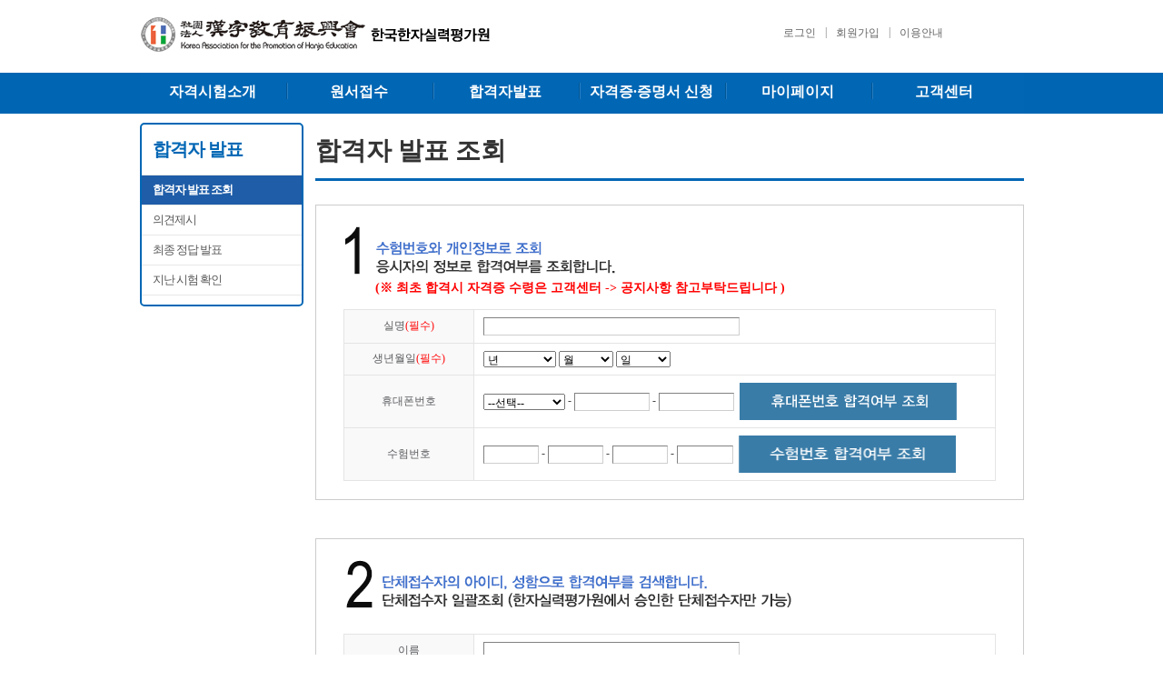

--- FILE ---
content_type: text/html;charset=UTF-8
request_url: https://hanja114.org/common/exam/passSearch.do
body_size: 19136
content:


<!DOCTYPE html>
<html>
<head>
<title>한국한자실력평가원</title>
</head>


<meta charset="utf-8">
<meta http-equiv="X-UA-Compatible" content="IE=edge"/>
 

  


<!-- jQuery -->
<script src="/js/jquery-1.7.2.min.js;jsessionid=58ADCBFBAD107D15C1F260A6324A288D"></script>
<script src="/js/gnb.js;jsessionid=58ADCBFBAD107D15C1F260A6324A288D"></script>
<script src="/js/script.js;jsessionid=58ADCBFBAD107D15C1F260A6324A288D"></script>
<script src="/js/jquery-cookie/src/jquery.cookie.js;jsessionid=58ADCBFBAD107D15C1F260A6324A288D"></script>

<!-- front CSS -->
<link rel="stylesheet" type="text/css" href="/css/layout.css">
<link rel="stylesheet" type="text/css" href="/css/sub.css?ver=0.7">
<link rel="stylesheet" type="text/css" href="/css/style.css?ver=0.6">
<link rel="stylesheet" type="text/css" href="/css/gnb.css">
<link rel="stylesheet" type="text/css" href="/css/popup.css">

<link rel="stylesheet" type="text/css" href="/css/main.css">
<link rel="stylesheet" type="text/css" href="/css/ui.css">

 
<script src="/js/birthdaySelectbox.js;jsessionid=58ADCBFBAD107D15C1F260A6324A288D" ></script>

<script type="text/javascript">
	function fn_passSearch(value){
		if($("input[name=name]").val()==''){
			alert("실명을 입력해주세요.");
			$("#name").focus();
			return;
		}
		if($("#year").val() == ''||$("#month").val() == ''||$("#day").val() == '') {
			alert('생년월일을 입력해주세요.');
			$("#year").focus();
			
			return false;
	 }
	
		if(value == 'M'){
			if(($("select[name=phone1]").val()==''||$("input[name=phone2]").val()==''||$("input[name=phone3]").val()=='')){
				alert("휴대폰번호를 입력해주세요.");
				$("#phone1").focus();
				return;
			}
		}else{
			if(($("input[name=center_manager_code]").val()==''||$("input[name=center_code]").val()==''||$("input[name=grade]").val()==''||$("input[name=issued_seq]").val()=='')){
				alert("수험번호를 입력해주세요.");
				$("#center_manager_code").focus();
				return;
			}
		}
		
		//var birthday = $("#year").val().substr(2,4) +$("#month").val() +$("#day").val()  ;
		var birthday = $("#year").val()+$("#month").val() +$("#day").val()  ;
	 	$("#ssn1").val(birthday);
	 	
		$("input[name=group_yn]").val('N');
		
		 var phone =	$("select[name=phone1]").val()+"-"+$("input[name=phone2]").val()+"-"+$("input[name=phone3]").val();
		 $("input[name=phone]").val(phone);		
		 
		 var url  = "/common/exam/passCheck.do;jsessionid=58ADCBFBAD107D15C1F260A6324A288D";
		 $("form[name=frm]").attr("method", "post");
	     $("form[name=frm]").attr("action", url).submit();		 
	}
	
	function fn_groupPassSearch(){
		if($("input[name=member_name]").val()==''){
			alert("이름을 입력해주세요.");
			$("#member_name").focus();
			return;
		}
		if($("input[name=member_uid]").val()==''){
			alert("단체접수 아이디를 입력해주세요.");
			$("#member_uid").focus();
			return;
		}

		$("input[name=group_yn]").val('Y');

		 var url  = "/common/exam/passCheck.do;jsessionid=58ADCBFBAD107D15C1F260A6324A288D";
	     $("form[name=frm]").attr("method", "post");
	     $("form[name=frm]").attr("action", url).submit();		 
	}
	
	$(document).ready(function(){
		
		$("#btnMoSearch").on('click', function(){
			fn_passSearch('M');
		});
		
		$("#btnSuSearch").on('click', function(){
			fn_passSearch('S');
		});
	
		$("#btnSearch2").on('click', function(){
			fn_groupPassSearch();
		});
		
		$("a[name='title']").on("click", function(e){ //제목 
			 e.preventDefault();
			 fn_opinionView($(this)); 
			
		});	
		
		$("#phone2").keyup(function (event) {
			gfn_checkIsHangul("phone2");
			gfn_checkIsNumber("phone2");
		});
		
		$("#phone3").keyup(function (event) {
			gfn_checkIsHangul("phone3");
			gfn_checkIsNumber("phone3");
		});
		fn_selectBirthday();
	});    	
</script>
<body style="text-align:center" align="center">
<form name = "frm">
<input type="hidden" name="group_yn">
<input type="hidden" name="phone">
<div id="wrap">



  


<div class="header">
	<div class="layout_w">
		<h1><a href="/common/main/main.do"><img src="/img/logo.jpg" alt="로고" /></a><a href="#"></a></h1>
		<ul class="unb">
			
				
					<li><a href="/common/login.do">로그인</a></li>
					<li>|</li>
					<li><a href="/common/join/memberJoin.do">회원가입</a></li>
				
				
			
			<li>|</li>
			<li><a href="/common/customerCenter/useGuideSub3.do">이용안내</a></li>
		</ul>
		<!--/unb/--><!--/tnb/-->         
	</div><!--/layout_w/-->
</div><!--/header/-->
 


<div class="header_menu">
	<div id="menu">
		<ul class='main_menu'>
        	<!--<li><a href="#"><img src="/img/menu01.jpg" alt="한자소개" /></a></li>
			<li><a href="#"><img src="/img/menu02.jpg" alt="원서접수" /></a></li>
			<li><a href="#"><img src="/img/menu03.jpg" alt="합격자발표" /></a></li>
			<li><a href="#"><img src="/img/menu04.jpg" alt="증명서발급신청" /></a></li>
			<li><a href="#"><img src="/img/menu05.jpg" alt="마이페이지" /></a></li>
			<li><a href="#"><img src="/img/menu06.jpg" alt="고객센터" /></a></li>-->
        	<li><a href="#"><span style="margin-top:10px;">자격시험소개</span></a></li>
			<li><a href="#"><span style="margin-top:10px;">원서접수</span></a></li>
			<li><a href="#"><span style="margin-top:10px;">합격자발표</span></a></li>
			<li><a href="#"><span style="margin-top:10px;">자격증·증명서 신청</span></a></li>
			<li><a href="#"><span style="margin-top:10px;">마이페이지</span></a></li>
			<li><a href="#"><span style="margin-top:10px;">고객센터</span></a></li>
	  	</ul> 
		<div id="menu_dept">
			<ul class='menu_dept_ul'>
       			<li>
					<div class='menu_open' >
						<ul class='sub_menu'>
							<li><a href="/common/intro/exam.do">시험소개</a></li>
							<li><a href="/common/intro/examInfoList.do">시험일정</a></li>
							<li><a href="/common/intro/examGuide.do">시험요강/응시료</a></li>
							<li><a href="/common/intro/examGrade.do">평가한자(급수별) </a></li>
							<li><a href="/common/intro/examCert.do">자격취득시우대사항</a></li>
							<li><a href="/common/intro/examCenterList.do">고사장 안내</a></li>
           					<li><a href="/common/intro/examCertSend.do">자격증교부안내</a></li> 
           					<li><a href="/common/intro/boardFileList.do">기출문제</a></li>      
						</ul>
	  				</div>	
				</li>
       			<li>
					<div class='menu_open'>
						<ul class='sub_menu'>
							<li><a href="/common/apply/main.do">원서접수 신청</a></li>
							<!-- li><a href="/apply/receiptMain.do"><span class="txt_letter">원서접수 확인 및 수험표 출력</span></a></li> -->
							<li><a href="/common/intro/examInfoList.do">시험일정</a></li>	
							<li><a href="/common/intro/examGuide.do">시험요강/응시료</a></li>
							<li><a href="/common/intro/examCenterList.do">고사장 안내</a></li>
							<li><a href="/common/customerCenter/receptionGuideList.do">접수처 안내 </a></li>
						</ul> 
	  				</div>
       			</li>
       			<li>
					<div id='menu_3' class='menu_open'>
						<ul class='sub_menu'>
							<li><a href="/common/exam/passSearch.do">합격자 발표 조회</a></li>
							<li><a href="/exam/opinionList.do">의견제시</a></li>
							<li><a href="/common/exam/answerView.do">최종 정답 발표</a></li>
							<!-- <li><a href="/common/exam/questionList.do">시험문제 보기</a></li>-->
							<li><a href="/exam/examResult.do">지난시험 확인</a></li>
						</ul>
	  				</div>
				</li>
       			<li>
					<div id='menu_4' class='menu_open'>
						<ul class='sub_menu'>
							<li><a href="/cert/sub1.do">자격증·증명서 신청</a></li>
							<li><a href="/cert/certList.do"><span class="txt_letter">자격증·증명서 신청 내역 조회 </span></a><br /></li>
							<!-- li><a href="/cert/main1.do">증명서 발급 신청</a> <br /></li>
							<li><a href="/cert/mainList.do"><span class="txt_letter">증명서 발급 신청 내역 조회</span></a></li -->
						</ul> 
	  				</div>	
	 			</li>
       			<li>
		 			<div id='menu_5' class='menu_open'>
						<ul class='sub_menu'>
							<!-- li><a href="/myPage/passSearch.do">합격자발표 조회</a></li> -->
							<li><a href="/myPage/receiptList.do"><span class="txt_letter">원서접수 확인 및 수험표 출력</span></a></li>
							<li><a href="/cert/certList.do"><span class="txt_letter">자격증 재발급 신청 내역조회</span></a></li>
           					<li><a href="/myPage/paymentList.do">결제 및 환불정보확인</a></li>
           					<!-- <li><a href="/customerCenter/qnaList.do">1:1상담</a></li>-->
           					<li><a href="/myPage/memberUpdate.do">개인정보 수정</a></li>
           					<li><a href="/myPage/memberLeave.do">회원탈퇴</a></li>
		 				</ul> 
		 			</div>
	 			</li>
      			<li>
					<div id='menu_6' class='menu_open'>
						<ul class='sub_menu'>
							<li><a href="/common/customerCenter/noticeList.do">공지사항</a></li>
							<li><a href="/common/customerCenter/faqList.do">자주찾는 질문(FAQ)</a> </li>
							<li><a href="/customerCenter/qnaList.do">1:1 상담 </a></li>
							<li><a href="/common/customerCenter/newsList.do">새소식 </a></li>
							<li><a href="/common/customerCenter/useGuideSub3.do">이용 안내 </a></li>
							<!-- li><a href="/common/customerCenter/receptionGuideList.do">접수처 안내 </a></li> -->
							<li><a href="/common/customerCenter/refundGuide.do">환불안내 </a></li>
							<li><a href="/common/customerCenter/examPaper.do">연습용 답안지</a></li>
							<li><a href="/common/customerCenter/referenceRoomList.do">자료실</a></li>
							<li><a href="/common/customerCenter/mapGuide.do">찾아오시는 길</a></li>
						</ul> 
	  				</div>	
	 			</li>
	  		</ul>  
			<p class="close_img">
				<a href="#" onclick="closeMenu();">
				<img src="/img/icon_colos.gif" width="12" height="12" alt="닫기" />
				</a>
			</p>
		</div>
	</div> 
</div>
     
 
   <div id="subContents">
      
   


<script type="text/javascript">

	function fn_menu(menu){
		var url = "/common/exam/passSearch.do;jsessionid=58ADCBFBAD107D15C1F260A6324A288D";
		if(menu == 'm1'){	//합격자 발표 조회
			url = "/common/exam/passSearch.do;jsessionid=58ADCBFBAD107D15C1F260A6324A288D";
		}else if(menu == 'm2'){	//의견제시
			url = "/exam/opinionList.do;jsessionid=58ADCBFBAD107D15C1F260A6324A288D";
		}else if(menu == 'm3'){	//최종 정답 발표
			url = "/common/exam/answerView.do;jsessionid=58ADCBFBAD107D15C1F260A6324A288D";
		}else if(menu == 'm4'){	//시험문제 보기
			url = "/common/exam/questionList.do;jsessionid=58ADCBFBAD107D15C1F260A6324A288D";
		}else if(menu == 'm5'){	//지난 시험 확인
			url = "/exam/examResult.do;jsessionid=58ADCBFBAD107D15C1F260A6324A288D";
		}
		
		window.location.href = url;
	}

</script>

     <div class="leftMeun">
       <div class="lnb">
         <h2 class="title">합격자 발표</h2>
         <div class="menu">
           <!-- 활성화된 페이지 li에 class="onpage", 링크에 class="on" 붙임 -->
           <ul>
             <li class="onpage"><a href="javascript:fn_menu('m1')" class="on">합격자 발표 조회</a></li>
             <li ><a href="javascript:fn_menu('m2')" >의견제시 </a><br /></li>
             <li ><a href="javascript:fn_menu('m3')" >최종 정답 발표</a></li>
             <!-- <li ><a href="javascript:fn_menu('m4')" >시험문제 보기</a></li> -->
             <li ><a href="javascript:fn_menu('m5')" >지난 시험 확인 </a></li>
            
           </ul>
         </div>
         <!-- My menu -->
         <!-- //My menu -->
       </div>
     </div>


     

     <div class="rightContents">
       <div class="commTitle">
         <p class="title_c">합격자 발표 조회</p>
        
       </div>
       <div class="section">
      
         <div class="">
           <p>
           <!-- //view --></p>
           <div class="table_txt_03">
             <label><img src="/img/successful01.gif" width="485" height="58" /></label>
             <div style="color:red; font-weight:bold; margin-left:35px; padding-bottom:10px;">(※ 최초 합격시 자격증 수령은 고객센터 -> 공지사항 참고부탁드립니다 )</div>
             <table class="table_s">
               <caption>
                 카테고리
               </caption>
               <colgroup>
                 <col width="20%" />
                 <col width="*" />
               </colgroup>
               <tr>
                 <th>실명<font color="red">(필수)</font></th>
                 <td><input type="text" name="name" id="name"  value="" class="wr" style="width: 50%;"/></td>
               </tr>
               <tr>
                 <th>생년월일<font color="red">(필수)</font></th>
                 <td>
		            <select id="year" name="year" style="width:80px" >
						<option value = "">년</option>
					</select>
					<select id="month" name="month" style="width:60px" >
						<option value = "">월</option>
					</select>
					<select id="day" name="day" style="width:60px" >
						<option value = "">일</option>
			    	</select>
			    	<input type="hidden" name="ssn1" id = "ssn1">
		    	</td>
               </tr>
                           <tr>
                 <th>휴대폰번호</th>
                 <td>
                 	<select class="form-control" style="width:90px;" id="phone1" name="phone1">
						
								<option value=''>--선택--</option>
								
									<option value='010'> 010</option>
								
									<option value='011'> 011</option>
								
									<option value='016'> 016</option>
								
									<option value='017'> 017</option>
								
									<option value='018'> 018</option>
								
									<option value='019'> 019</option>
								
									<option value='091'> 091</option>
								
							
					</select>
                   -
                   <input type="text" name="phone2"  id="phone2"   value="" class="wr" style="width: 14%;" maxlength="4"/>
                   -
                   <input type="text" name="phone3"  id="phone3"   value="" class="wr" style="width: 14%;" maxlength="4"/>
                   &nbsp;<a href = "#"><img src="/img/btn_30.gif" alt="합격조회" width="239" height="41" id="btnMoSearch"/></a>
                   </td>
               </tr>
               <tr>
                 <th>수험번호</th>
                 <td><input type="text" name="center_manager_code"   id="center_manager_code" value="" class="wr" style="width: 10%;" maxlength="3"/>
                   -
                   <input type="text" name="center_code"  id="center_code" value="" class="wr" style="width: 10%;" maxlength="2"/>
                   -
                   <input type="text" name="grade"  id="grade"  value="" class="wr" style="width: 10%;" maxlength="2"/>
                   -
                   <input type="text" name="issued_seq"  id="issued_seq"  value="" class="wr" style="width: 10%;" maxlength="4"/>
                   &nbsp;<a href = "#"><img src="/img/btn_31.gif" alt="합격조회" width="239" height="41" id="btnSuSearch"/></a>
                   </td>
               </tr>
             </table>
             <!-- <p>&nbsp;</p>
             <div class="testa-r"><a href = "#"><img src="/img/btn_15.gif" alt="합격조회" width="164" height="41" id="btnSearch"/></a></div> -->
           </div>
           <p class="txt7">&nbsp;</p>
           <p>&nbsp;</p>
           <div class="table_txt_03">
             <label><img src="/img/successful02.gif" width="495" height="58" /><br />
               <br />
             </label>
             <table class="table_s">
               <caption>
                 카테고리
               </caption>
               <colgroup>
                 <col width="20%" />
                 <col width="*" />
               </colgroup>
               <tr>
                 <th>이름</th>
                 <td><input type="text" id="member_name" name="member_name" value="" class="wr" style="width: 50%;"/></td>
               </tr>
               <tr>
                 <th>단체접수 아이디</th>
                 <td><input type="text" id="member_uid" name="member_uid" value="" class="wr" style="width: 30%;"/></td>
               </tr>
             </table>
             <p>&nbsp;</p>
             <div class="testa-r"><a href="#"><img src="/img/btn_15.gif" alt="합격조회" width="164" height="41" id="btnSearch2"/></a></div>
           </div>
         
         
       </div>
     </div>
<!--/main_c/-->
 </div>
  </div>
   
	
<style>
.footer .footer_b .img a {font-size:1.2em; font-weight:bold; line-height:20px;}
</style>
<div class="footer">
	<div class="layout_w"><!--/bor/--><!--/footer_t/-->
		<div class="footer_b">
			<div class="img"><a href="/common/main/info2.do">(사)한자교육진흥회</a></div><div class="hr"></div>
<!-- 			<div class="img"><a href="/common/main/info2.do"><img src="/img/footer_b1.jpg" alt="" width="118" height="16" /></a></div><div class="hr"></div>
 -->			<div class="img"><a href="/common/main/info1.do" style="color:#1338BE; font-size:1.3em;">개인정보처리방침</a></div><div class="hr"></div>
<!-- 			<div class="img"><a href="/common/main/info1.do"><img src="/img/footer_b2.jpg" alt="" width="109" height="16" /></a></div><div class="hr"></div>
 -->			<div class="img"><a href="/common/main/agreem.do">이용약관</a></div><div class="hr"></div>
<!-- 			<div class="img"><a href="/common/main/agreem.do"><img src="/img/footer_b3.jpg" alt="" width="64" height="16" /></a></div><div class="hr"></div>
 -->		 	<!-- <div class="img"><a href="/common/main/partnership.do"><img src="/img/footer_b4.jpg" alt="" width="63" height="16" /></a></div><div class="hr"></div>  -->
			<!--/footer_b/-->
			<!--address><img src="/img/footer.jpg" alt=""></address-->
		</div><!--/layout_w/-->
	</div><!--/footer/-->
	<div style="background:#fff;">
		<div class="footer_bottom_container">
			<div class="footer_logo">
				<img src="/img/img_footer_logo.gif" alt="하단 로고"/>
			</div>
			<div class="footer_info">(사)한자교육진흥회  &nbsp; &nbsp; 사업자등록번호 : 211-82-07706  &nbsp; &nbsp; 통신판매신고번호 : 2014-서울중구-0010호      |      대표자 : 장형식 <br>
                 	서울시 중구 수표로 45 (저동2가 78번지) 을지비즈센터 420호. 우 04551     |      Tel. 02-3406-9111      |      Fax. 02-3406-9118      |      E-mail. hanja114@hanja114.org<br>
         			Copyrightⓒ By 한자자격시험. All Rights Reserved.
			</div>
		</div>
	</div>
</div>

  </div>
  </form>
</body>
</html>

--- FILE ---
content_type: text/css
request_url: https://hanja114.org/css/layout.css
body_size: 10660
content:

*{margin:0;padding:0}
body,h1,h2,h3,h4,h5,th,td,input{color:#797979;font-family: "Malgun Gothic", "돋움", "돋움체", "굴림", "굴림체"; font-size:12px;font-weight:normal}
ul,ol,li{list-style:none}
img,input,select,textarea{
	vertical-align: middle;
}
a{text-decoration:none;color:#797979;}
a:hover{text-decoration:underline;color:#797979;}
a.ir:hover{text-decoration:none;color:#797979;}
em{font-style:normal;font-weight:normal;color:#797979;}
a img{border:none}
.fl{float:left !important}
.fr{float:right !important}
.testa-c{text-align:center !important}
.testa-l{text-align:left !important}
.testa-r{text-align:right !important}
.testa-rbg{ background:#FAFAFA; text-align:right !important}
caption{visibility:hidden;line-height:0;}
table{border-collapse:collapse;}
body{ }
#wrap{
	width: 100%;
	margin: 0 auto;
	position: relative;
	overflow: visible;
}
#wrap_main{
	background:#f8f8f8;
	width: 100%;
	margin: 0 auto;
	position: relative;
	overflow: visible;
}
.layout_w{
	width: 973px;
	margin: 0 auto;
	position: relative;
	text-align: left;
}
.layout_l{
	width: 182px;
	position: fixed;
	text-align: left;
}
.container{ background:#fff}


.header{ height:80px;  background-color:#fff;}

.header_menu{
	position: relative;
	z-index: 50;
	text-align: center;
	background-image: url(../img/gnb_bg.gif);
	height: 45px;
}


/*占쎄맒占쎈뼊 簾ル뗀�뤀*/
h1{ text-align:left; padding-top:0px}
.top_left_eve{ position:absolute ; top:12px; left:0}
.top_left_eve a{ float: left; margin-right:39px}
.unb{
	position: absolute;
	top: 28px;
	right: 0px;
	width: 275px;
	text-align: right;
}
.unb li{
	float: left;
	padding-left: 10px;
}
.tnb{ position:absolute; top:61px; right:0}
.tnb li{float:left}


/*簾ル뗄�뵥簾ル뗀�뤀*/
.gnb{ height:45px;width:973px; margin:0 auto;}

/* menu */
#menu{
	clear: both;
	width: 973px;
	margin: 0 auto;
	position: relative;
	height: 45px;
	background-color: #0166b4;
}
#menu ul.main_menu li {
	float: left;
	height:100%; 
	background:#0166b4 url('/img/img_partition_menu.gif') no-repeat top left;
}
#menu ul.main_menu li:first-child {
	background:#0166b4;
	background-image:;
}
#menu ul.main_menu li a > span {
	display:inline-block; width:161px; color:white; text-align:center; font-size:1.35em; font-weight:900;
}
#menu li a{display:inline-block;}
#menu li a:hover{color:#0084ff;}

#menu_open{display:none;top:10px ; width:100%;text-align:left;padding:10px 0 0 0;width:700px}
#menu_open ul.sub_menu{float:left; margin:0 2px 0 2px;padding:0 2px 0 2px;font-weight:bold;}

/*占쎈뮩占쎌뵬占쎌뵠占쎈굡簾ル뗀�뤀*/
#menu_dept{
	position: absolute;
	z-index: 999;
	width: 972px;
	left: 0;
	top: 45px;
	background: #fff;
	border-bottom: 1px solid #ccc;
	border-right: 1px solid #ccc;
	font-size: 13px;
	line-height: 28px;
}
#menu_dept .header_img{position:absolute;left:5px;}
#menu_dept .menu_dept_ul li{
	float: left;
	width: 161px;
}
#menu_dept .menu_open{
	text-align: left;
	width: 153px;
	height: 300px;
	float: left;
	border-left: 1px solid #ccc;
}
#menu_dept .menu_open ul li{padding-left:5px;}
#menu_dept .close_img{
	position: absolute;
	right: 14px;
	top: 275px;
	height: 19px;
}


/*占쏙옙占쎌뵠占쏙옙 簾ル뗀�뤀*/

.title{ height:80px; width:973px;}

/*contents_main*/
#main_q{
	margin: 0px auto 0;
	width: 1100px;
	position: relative;
	_position: absolute;
	_z-index: -1;
	overflow: hidden;
	left: 0px;





    top:60px; 
    background-color: transparent;
	margin: 0 auto;
	padding: 0;
	overflow: visible;
}
#mainContents{
	overflow: visible;
	clear: both;
	margin: 0px auto 0;
	width: 973px;
	font-family: Malgun Gothic, NanumGothicBold, ng;
	padding-bottom: 100px;
}
#mainContents1{
	overflow: visible;
	clear: both;
	margin: 0px auto 0;
	width: 973px;
	font-family: Malgun Gothic, NanumGothicBold, ng;}

/* �엫�쁽吏� 異붽� 20160718 */
#mainImg{
	background-color:#f8f8f8;
	margin: 0px auto 0;
	text-align:center;
	width: 973px;
	font-family: Malgun Gothic, NanumGothicBold, ng;}

#mainImg table{
	margin-bottom:20px
}

#mainImg td{
	padding-top:3px;
	padding-bottom:25px;
	font-size:17px;
	font-weight:bold;
	color:#000000;
}
	
.main_ber{
 width: 973px;
 padding-bottom: 15px;
 padding-top: 15px;
}

.main_ber td{
 border:1px #c2c2c2 solid;
 background-color:#fff
}

/*contents*/
#subContents{
	overflow: hidden;
	clear: both;
	margin: 0px auto 0;
	width: 973px;
	font-family: Malgun Gothic, NanumGothicBold, ng;
	padding-bottom: 100px;
}
#subContents .leftMeun{
	float: left;
	width: 176px;
	font-size: 20px;
	letter-spacing:-1px;
	color: #333;
	text-align: left;
	padding-bottom: 10px;
	border:2px #0167b5 solid;
	-webkit-appearance: none;
	-webkit-border-radius: 5px;
	-moz-appearance:none;
	-moz-border-radius:5px;
	-khtml-border-radius:5px;
	border-radius: 5px;
	margin-top:10px
}
#subContents .rightContents{
	float: right;
	width: 780px;
	padding-top: 12px;
}
#subContents .parintPage{width:970px;}
#subContents .rankingContents{float:right;width:780px;background:url(../img/runranking_visual01.jpg) no-repeat right top;}
#subContents .introductionContents{float:right;width:780px;background:url(../img/introduction_visual01.jpg) no-repeat right top;}



/*占쎈릭占쎈뼊占쎈쳳占쎄숲*/
.footer{ background:url(../img/footer_bg.jpg) repeat-x left top}
.footer .layout_w .bord{width:100%; height:207px; background:#fff; border-bottom:3px solid #000; border-top:3px solid #000; margin-bottom:50px}
.footer .layout_w .bord dl{position:relative; margin-top:31px; width:325px; float:left}
.footer .layout_w .bord dl dt{margin-bottom:16px; text-align:left}
.footer .layout_w .bord dl dd{ height:14px; margin-bottom:10px}
.footer .layout_w .bord dl dd p{float:left; position: relative; padding-left:10px; background:url(../img/bord_bg.gif) no-repeat left 0px}
.footer .layout_w .bord dl dd p strong{color:#ae8cff}
.footer .layout_w .bord dl dd p .new{ background:url(../img/new.gif) no-repeat left top; width:16px; height:14px; text-indent:-9999px; display:block; position:absolute; top:0; right:-25px}
.footer .layout_w .bord dl dd .dey{ float:right}
.footer .layout_w .bord dl dd.mores{width:12px; height:12px; position:absolute; top:0; left:313px; z-index:9999}
.footer .layout_w .bord dl dd.mores a{width:12px; height:12px; background:url(../img/mores.gif) no-repeat left top;; display:block; text-indent:-9999px;}
.footer .layout_w .bord .bord_hr{ width:1px; background:#eaeaea; float:left;margin:31px 45px 0; height:137px}


.footer .layout_w .footer_t{ width:100%; height:173px; margin-bottom:60px}

.footer .layout_w .footer_t>.img{float:left}
.footer .layout_w .footer_t>.hr{width:1px; background:#eaeaea; float:left;margin:23px 37px 0; height:137px}
.footer .layout_w .footer_t>.map{ float:left; margin-left:39px;}

.footer .layout_w .footer_t>.fb{float:left;width: 109px;height: 157px;}
.footer .layout_w .footer_t>.fb ul{ margin-top:25px}
.footer .layout_w .footer_t>.fb ul li{ margin-bottom:40px}



.footer .layout_w address{ padding:0 0 35px 0; text-align:center;}

.footer .layout_w .footer_b{
	width: 973px;
	height: 29px;
	background-image: url(../img/footer_bg.jpg);
	padding-top: 16px;
}
.footer .layout_w .footer_b>.img{
	float: left;
	margin-left: 30px;
}
.footer .layout_w .footer_b>.hr{
	width: 1px;
	background: #cccccc;
	float: left;
	margin: 0px 10px 0 40px;
	height: 20px
}

.footer .layout_w address{
	text-align: left;
	padding-top: 50px;
	
}

.footer .footer_bottom_container {
	width: 973px;
	height: 75px;
	margin: 0 auto;
	padding-top: 20px;
	font-family:'Malgun Gothic','맑은 고딕','dotum','돋움',sans-serif;
	/* 최하단 */
}
.footer .footer_bottom_container .footer_logo {
	margin-top: -8px;
	float: left;
}

.footer .footer_bottom_container .footer_info {
	margin-left: 20px;
	float: left;
	line-height: 16px;
}


#skyScraper{
	position: relative;
	top: 0;
	right: 0;
	width: 27px;
	height: 160px;
	z-index: 1000;
	clear: both;
}
#skyScraper_open{position:fixed;top:0;right:0;width:99px;height:100%;border-top:1px solid #59586b;border-left:1px solid #525165;background:#5f5e71;z-index:1000;clear:both;}
/* ==================== Popup Layout ==================== */
#pop_wrap{position:relative;width:100%;height:100%;}
#pop_header{width:100%;height:50px;line-height:46px;background:url('../img/popup/title_bg.gif');}
#pop_content{width:760px;margin:0 20px;}
#pop_zoom{width:100%;}
#pop_zoom_content{overflow:hidden;width:620px;margin:0 10px 10px;border:1px solid #dddde1;}
#pop_estimate{width:460px;margin:0 20px;}
#pop_post{width:470px;margin:0 15px;}


/* 占쎈폏占쎈뼄占쎈빍占쎈뮉 簾ル뗀�뤀 (Floating Menu) */
#quick_menu {
	height: 200px;
	margin: 0pt;
	padding: 0pt;
	position: absolute;
	right: -4px;
	top: 4px;
}

/* ==================== Sky Scraper ==================== */
.sky_item{width:100%;height:40px;}
.sky_item ul.sc{background:url('../img/bg.gif');}
.sky_item ul.sc li{background:url('../img/bg.gif');}
.sky_item ul.sc li a{display:block;width:100%;height:40px;color:#a3a2ac;font-size:11px;letter-spacing:-1px;line-height:40px;}
.sky_item .icon{margin:8px 5px 10px 10px;vertical-align:middle;}
.sky_item .control{position:absolute;top:50%;left:-9px;}
.sky_item .control a.open{display:block;width:20px;height:40px;text-indent:-5000px;background:url('../img/btn_open.gif') no-repeat 0 50%;}
.sky_item .control a.close{display:block;width:20px;height:40px;text-indent:-5000px;background:url('../img/btn_close.gif') no-repeat 0 50%;}
.sky_item .top{position:absolute;bottom:0;left:0;width:100%;border-top:1px solid #525165;}
.sky_item .top a{display:block;width:100%;height:60px;text-indent:-5000px;background:url('../img/btn_top.gif') no-repeat 50% 10px;}
.sky_item .thum{width:66px;margin:16px;text-align:center;}
.sky_item .thum li{margin-bottom:8px;border:1px solid #484755;}



 .black_overlay{ 
            display: none; 
            position: absolute; 
            top: 60px; 
            left: 25%; 
            width: 815; 
            height: 320px; 
            z-index:1001; 
            -moz-opacity: 0.8; 
            opacity:.0; 
            filter: alpha(opacity=80); 
        } 
.white_content {
	display: none;
	position: absolute;
	top: 0px;
	left: -820px;
	width: 820px;
	height: 320px;
	z-index: 1002;
	overflow: visible; text-align:right;
        } 


--- FILE ---
content_type: text/css
request_url: https://hanja114.org/css/sub.css?ver=0.7
body_size: 40607
content:
.main_c .layout_w .main_imga{
	height: 300px;
	margin: 23px 0 50px 0;
	width: 100%
}
.main_c .layout_w .main_imga .script_s{ width:442px; height:201px;  background:#fff; margin-left:1px; float:left; position:relative; text-align:left}
.main_c .layout_w .main_imga .script_s .main_tnbi{width:442px; height:201px; position:absolute; z-index:1;}
.main_c .layout_w .main_imga .script_s ul.btn{ position:absolute; right:30px; top:-190px; z-index:10}
.main_c .layout_w .main_imga .script_s ul.btn li{ float:left; margin-left:5px;}
.main_c .layout_w .main_imga .script_s ul.btn li a{  left top; height:12px; width:12px; display:block; text-indent:-9999px}
.main_c .layout_w .main_imga .script_s ul.btn li a.on,
.main_c .layout_w .main_imga .script_s ul.btn li a:hover{ no-repeat left top;}


.main_c .layout_w .main_imga .main_imgas{
	width: 414px;
	height: 230px;
	background: #fff;
	float: left;
	margin-left: 1px;
	padding-left: 50px;
}

.main_c .layout_w .main_imgsb{height:450px; background:#d5d5d6; margin:0 0 50px 0; width:100%}
.main_c .layout_w .main_imgsb .main_imgsb1{ width:440px; height:448px; background:#fff; float:left; margin:1px}
.main_c .layout_w .main_imgsb .hr1{ width:13px; height:450px; float:left; background:#FFF}
.main_c .layout_w .main_imgsb .hr2{ width:12px; height:450px; float:left; background:#FFF}
.main_c .layout_w .main_imgsb .main_imgsbs1{ float:left; margin:1px 1px 0 1px; width:346px;}
.main_c .layout_w .main_imgsb .main_imgsbs2{ float:left; margin:1px 1px 0 1px; width:341px}

.main_c .layout_w .main_imgsb .main_imgsbs1 li{ margin-bottom:1px}
.main_c .layout_w .main_imgsb .main_imgsbs2 li{ margin-bottom:1px}

.main_c .layout_w .main_imgsb ul li{ width:100%; background:#fff}
.main_c .layout_w .main_imgsb ul li.bs1{ height:149px}
.main_c .layout_w .main_imgsb ul li.bs2{ height:148px}
.main_c .layout_w .main_imgsb ul li.bs3{ height:149px}

.main_c .layout_w .main_imgs0{height:199px; background:#d5d5d6; margin:0 0 10px 0; width:100%}
.main_c .layout_w .main_imgs0 .imgs0_1{width:294px; height:199px; margin:0;float:left;; background:#FFF}
.main_c .layout_w .main_imgs0 .imgs0_s{width:287px; height:197px; margin:1px 1px 0 0; float:left;; background:#FFF}


.main_bt{ width:100%; height:72px; background:url(http://www.gdlamar.co.kr/nimg/main_bt_bg.jpg) repeat-x left top}
.main_bt .layout_w ul{ float:left}
.main_bt .layout_w ul li{ float:left}


.main_lol{ height:130px; width:100%; margin:30px 0 50px 0}
.main_lol .lol_title{ float:left}
.main_lol .lol_r{ float:left}
.main_lol .lol_l{ float:left}
.main_lol .lol_img{ float:left; width:907px; height:130px; overflow:hidden}
.main_lol .lol_img ul{ float:left;}
.main_lol .lol_img ul li{ float:left; border-right:1px solid #949494}

.sub_title{
	width: 965px;
	text-align: left;
	font-family: "Malgun Gothic", "돋움", "돋움체", "굴림", "굴림체";
	FONT-SIZE: 24px;
	font-weight: bold;
	color: #252237;
	padding-bottom: 40px;
}

/* �엫�쁽吏� �닔�젙 */
.title_c{
	width: 780px;
	text-align: left;
	font-family: "Malgun Gothic", "돋움", "돋움체", "굴림", "굴림체";
	FONT-SIZE: 28px;
	font-weight: bold;
	color: #333333;
	padding-top: 10px;
	padding-bottom: 20px;
	margin-bottom: 20px;
	background:url('../img/title_c_bg.gif') repeat-x left bottom;
}

/* �엫�쁽吏� 異붽� (濡쒓렇�씤, �씠�슜�빟愿�, 媛쒖씤�젙蹂댁랬湲됰갑移� */
.title_d{
	text-align: left;
	font-family: "Malgun Gothic", "돋움", "돋움체", "굴림", "굴림체";
	FONT-SIZE: 28px;
	font-weight: bold;
	color: #333333;
	padding-top: 30px;
	padding-bottom: 30px;
	background:url('../img/title_c_bg.gif') repeat-x left bottom;
}

.sub_txt18{
	font-size: 18px;
	padding: 30px 0;
	height: 60px;
	text-align: center;
}

.copy_receipt_1 {
	color:#010101; font-weight:bold; line-height:20px;
}
.copy_receipt_2 {
	color:#787878; font-weight:bold; font-size:.8em; line-height:15px;
}

#video{position: absolute;width:100%;margin: 0 auto;height:595px;}


/* ==================== Etc ==================== */
#join{position:relative;width:973px;margin:0 auto;}
#login{
	position: relative;
	width: 700px;
	margin: 0px auto 100px auto;
}
#join_src{
	position: relative;
	width: 973px;
	margin-bottom: 100px;
}
#paging{
	position: relative;
	width: 780px;
	height: 40px;
	margin: 15px auto 0 auto;
}
#board_paging{position:relative;width:100%;height:40px;margin:15px auto 0 auto;}


/* ==================== �쉶�썝媛��엯 ==================== */
#join .step{width:973px;height:67px;text-indent:-5000px;background:url('../img/join_step.jpg') no-repeat;}
#join .step1{left:0;background-position:0 0;}
#join .step2{left:0;background-position:0 -67px;}
#join .step3{left:0;background-position:0 -134px;}

#join h3{width:973px;height:32px;margin-top:10px;text-indent:-5000px;}
#join h3.service{background:url('../img/join_step01_title1.gif') no-repeat 0 50%;}
#join h3.privacy{background:url('../img/join_step01_title2.gif') no-repeat 0 50%;}
#join h3.member{background:url('../img/join_step02_title.gif') no-repeat 0 50%;}
#join h3.end{background:url('../img/join_step03_title.gif') no-repeat 0 50%;}
#join h3.name{background:url('../img/join_step03_title2.gif') no-repeat 0 50%;}
#join h3.address{background:url('../img/join_step03_title3.gif') no-repeat 0 50%;}
#join h4{width:973px;height:20px;margin-top:10px;font-size:12px;font-weight:normal;line-height:20px;}
#join .txt_area{
	width: 940px;
	height: 230px;
	padding: 15px;
	border: 1px solid #e4e4e4;
	color: #828488;
	line-height: 18px;
	overflow-y: scroll;
	scrollbar-face-color: #f9f9f9;
	scrollbar-highlight-color: #D4D2D2;
	scrollbar-3dlight-color: #FFFFFF;
	scrollbar-shadow-color: #D4D2D2;
	scrollbar-darkshadow-color: #f9f9f9;
	scrollbar-track-color: #f9f9f9;
	scrollbar-arrow-color: #D4D2D2;
	text-align: left;
}
#join .txt_area p{margin-bottom:15px;}
#join .btn_area{
	width: 100%;
	margin: 30px 0;
	text-align: center;
}

#join .tb_mem{overflow:hidden;width:973px;border-top:2px solid #9a9ea6;}
#join .tb_mem .table{width:100%;}
#join .tb_mem .table tr{border-bottom:1px solid #e3e3e3;}
#join .tb_mem .table tr.last{border-bottom:1px solid #e4e4e4;}
#join .tb_mem .table th{padding:3px 0 3px 15px;font-weight:normal;text-align:left;vertical-align:top;line-height:30px;background:#f9f9fa;}
#join .tb_mem .table td{padding-left:10px;line-height:30px;}
#join .tb_mem .table td input.wr{height:18px;margin-right:1px;padding-left:4px;border:1px solid #d2d2d2;line-height:18px;}
#join .tb_mem .table td input.ck{margin:-2px 4px 0 7px;line-height:18px;}
#join .tb_mem .table td input.po{margin-top:-10px;}
#join .tb_mem .table td .btn{margin-left:8px;vertical-align:middle;}
#join .tb_mem .table td span{margin-left:8px;color:#afafaf;font-size:11px;letter-spacing:-1px;}
#join .tb_mem .table td textarea{padding:5px;border:1px solid #d2d2d2;vertical-align:middle;line-height:20px;}

#join .end_area{overflow:hidden;width:973px;border-top:2px solid #9a9ea6;}
#join .end_area li.title{height:78px;border-bottom:1px solid #e3e3e3;text-indent:-5000px;background:url('../img/join_step03_txt.gif') no-repeat 19px 50%;}
#join .end_area li.authen{padding:50px 0;border-bottom:1px solid #e4e4e4;text-align:center;}
#join .end_area li.authen a{margin-right:6px;}
#join .end_area li.foreign{padding:12px 15px;border-bottom:1px solid #e4e4e4;line-height:20px;background:#f9f9fa;}
#join .end_area li.foreign .btn{margin-left:8px;vertical-align:middle;}

#join .name_area{
	overflow: hidden;
	width: 973px;
	border: 1px solid #fff;
	outline: 1px solid #e4e4e4;
	background: #f9f9fa;
	margin-top: 20px;
	padding: 20px 0;
	text-align: center;
}
#join .name_area li.wr{
	font-weight: bold;
	text-align: center;
}
#join .name_area li.wr input{height:18px;margin-right:1px;padding-left:4px;border-top:1px solid #818181;border-right:1px solid #cecece;border-bottom:1px solid #cecece;border-left:1px solid #818181;line-height:18px;}
#join .name_area li.wr .btn{margin-left:0px;vertical-align:middle;}
#join .name_area li.wr span{margin-left:30px;}
#join .name_area li.last{padding:18px 0 20px 170px;color:#888888;line-height:18px;background:url('../img/join_step03_icon.gif') no-repeat 147px 19px;}
#join .name_area li.last span{color:#e64b00;}


/* ==================== 濡쒓렇�씤 ==================== */
#login h2{
	width: 750px;
	height: 27px;
	text-indent: -5000px;
}
#login .login_box{
	overflow: hidden;
	width: 500px;
	padding: 10px 40px 50px 150px;
	border: 1px solid #fff;
	outline: 1px solid #e4e4e4;
	background: #f9f9fa;
}
#login .login_box .login_area{
	float: left;
	width: 350px;
	margin-top: 40px;
}
#login .login_box .login_area .logginform{position:relative;}
#login .login_box .login_area .logginform dl{overflow:hidden;}
#login .login_box .login_area .logginform dt{float:left;width:77px;text-indent:-5000px;line-height:26px;}
#login .login_box .login_area .logginform dt.id{background:url('../img/login_id.gif') no-repeat 18px 50%;}
#login .login_box .login_area .logginform dt.pw{background:url('../img/login_pw.gif') no-repeat 18px 50%;}
#login .login_box .login_area .logginform dd{padding:0 0 5px 0;}
#login .login_box .login_area .logginform input{width:175px;height:22px;padding-left:3px;border-top:1px solid #818181;border-right:1px solid #cecece;border-bottom:1px solid #cecece;border-left:1px solid #818181;line-height:22px;}
#login .login_box .login_area .logginform .loginbt{
	position: absolute;
	top: 0;
	right: 23px;
	width: 60px;
	height: 53px;
	text-indent: -5000px;
	background: url('../img/login_btn.gif') no-repeat 0 0;
}
#login .login_box .login_area .logginform .loginbt a{display:block;float:left;width:60px;height:53px;}
#login .login_box .login_area .id_save{padding:5px 0 30px 77px;border-bottom:1px solid #e9e9e9;color:#888;font-size:11px;letter-spacing:-1px;}
#login .login_box .login_area .member{padding:22px 0 0 78px;border-top:1px solid #fff;}
#login .login_box .login_area .member span{float:left;font-size:11px;letter-spacing:-1px;}
#login .login_box .login_area .member span a{color:#85878d;}
#login .login_box .login_area .member span a:hover{color:#5a5b5d;text-decoration:underline;}
#login .login_box .login_area .member .join{width:51px;margin-right:20px;background:url('../img/login_bu.gif') no-repeat 100% 50%;}
#login .login_box .login_area .member .search{width:110px;background:url('../img/login_bu.gif') no-repeat 100% 50%;}
#login .login_box .login_ban{float:right;width:350px;}

/* ==================== �쉶�썝�젙蹂� 李얘린 ==================== */

 .h3{width:973px;height:32px;margin-top:10px;text-indent:-5000px;}
 .h3.src_id{background:url('../img/join_search_id.gif') no-repeat 0 50%;}
 .h3.src_pw{background:url('../img/join_search_pw.gif') no-repeat 0 50%;}
 .src_box{
	overflow: hidden;
	width: 500px;
	padding: 8px 17px 0 17px;
	border: 5px solid #eff0f2;
	background-color: #ffffff;
	
}
 .src_box h4{height:37px;border-bottom:1px solid #eff0f1;text-indent:-5000px;}
 .src_box h4.src_ipin{background:url('../img/join_search_ipin.gif') no-repeat 2px 50%;}
 .src_box h4.src_own{background:url('../img/join_search_own.gif') no-repeat 2px 50%;}
 .src_box .src_btn{width:100%;padding:14px 0;border-top:1px solid #eff0f1;text-align:center;}
 .src_box .src_box_ipin{
	float: left;
	width: 445px;
}
.src_box .src_box_ipin li.id{padding:49px 0 57px 0;color:#828488;text-align:center;line-height:18px;}
 .src_box .src_box_ipin li.id2{padding:49px 0 0 0;color:#828488;text-align:center;line-height:18px;}
 .src_box .src_box_ipin li.wr{
	padding-bottom: 31px;
	color: #828488;
	line-height: 36px;
	text-align: center;
}
p .src_box .src_box_own{
	width: 445px;
}
 .src_box .src_box_own li.txt{
	padding: 11px 0 0 10px;
	color: #828488;
	line-height: 30px;
}
 .src_box .src_box_own li.chk{padding-left:10px;margin-bottom:10px;color:#5a5b5d;line-height:26px;}
 .src_box .src_box_own li label.last{margin-left:15px;}
 .src_box .src_box_own li.wr{padding-left:19px;color:#828488;line-height:26px;background:url('../img/join_search_bu.gif') no-repeat 11px 50%;}
 .src_box .src_box_own li.last{margin-bottom:17px;}
 .src_box input.wr{height:18px;padding-left:4px;border:1px solid #d2d2d2;line-height:18px;}
 .src_box .src_box_own li .first{margin-left:15px;}
/*�꽌釉뚯쇊履쎈찓�돱*/
ul.nav{border-top:none;border:1px solid #e7e7e7;border-bottom:none;}
ul.nav li{
	border-bottom: 1px solid #e7e7e7;
	background-color: #fff;
	font-size: 13px; text-align:left;
}
ul.nav a, ul.nav a:visited {padding:7px 5px 7px 15px;display:block;text-decoration:none;background-color:#fff;color:#454545;}
ul.nav a:hover, ul.nav a:active, ul.nav a:focus {
	background-color: #0390d8;
	font-weight: bold;
	color: #ffffff;
}

/* ==================== Lnb ==================== */
#container .lnbn {float:left;width:182px;margin-bottom:100px;display:none;} /* added by wiki (醫뚯륫硫붾돱�뒗 湲곕낯�쟻�쑝濡� �닲源�) */
.lnb h2.title{
	height: 50px;
	padding: 5px 0 0 12px;
	color: #0166b4;
	font-size: 20px;
	line-height: 45px;
	font-weight: bold;
	width: 164px;
	border-bottom: 1px solid #e8e8e8;
}
.lnb h2.none{border-bottom:none;}
.lnb h3.title{height:32px;padding-left:32px;border-bottom:1px solid #e8e8e8;color:#434343;font-size:11px;line-height:33px;font-weight:bold;letter-spacing:-1px;background:url('../images/lnb/h3_bu.gif') no-repeat 12px 50%;background-color:#f0f2f5;}
.lnb .menu li{
	height: 25px;
	padding-top: 7px;
	padding-left: 12px;
	/*border-left: 1px solid #e8e8e8;
	border-right: 1px solid #e8e8e8;*/
	border-bottom: 1px solid #e8e8e8;
	color: #656565;
	font-size: 13px;
}
.lnb .menu li input{margin:-3px 7px 0 0;}
.lnb .menu li a{color:#585858;}
.lnb .menu li a:hover{color:#1f5da8;text-decoration:underline;}
/* .lnb .menu li a.on{color:#fff;font-weight:bold;} */ /* wiki's delete */
.lnb .menu li.onpage{
	background-color: #1f5da8;
	color: #FFF;
	font-weight: bold;
}
.lnb .menu li.onpage a{color:#fff;font-weight:bold;} /* wiki's add */
.lnb .menu li.onpage2{
	background: url('../images/lnb/lnb_on.gif') no-repeat 184px 50%;
	background-color: #fff;
}
.lnb .menu li.onpage2 a{color:#39C;;font-weight:bold;} /* wiki's add */
.lnb .menu li span.ico img{vertical-align:middle;margin:-2px 5px 0 0;cursor:pointer;}

.lnb .mymenu{position:fixed;z-index:3000;left:0;bottom:0;width:179px;padding:0 0 0 20px;border-top:1px solid #2d3541;border-right:1px solid #2d3541;background:url('../images/lnb/mymenu_up.gif') no-repeat 175px 14px;background-color:#3b4554;}
.lnb .mymenu .mymn a.up{display:block;width:179px;height:35px;line-height:35px;color:#fff;font-weight:bold;cursor:pointer;} 
.lnb .mymenu .mymn a.up:hover{width:179px;margin-left:-20px;padding-left:20px;}
.lnb .mymenu .mymn ul.sub li.open a{display:block;margin-left:-20px;padding-left:20px;line-height:22px;color:#b3b8bf;font-weight:normal;} 
.lnb .mymenu .mymn ul.sub li.open a:hover{color:#fff;background-color:#2b333f;} 

.lnb .order{margin:20px 10px 0 10px;border:1px solid #d9d9d9;background:#fff;} 
.lnb .index{margin-top:0;} 
.lnb .order h4{height:29px;padding-left:12px;border-bottom:1px solid #d9d9d9;font-size:11px;font-weight:bold;color:#454545;letter-spacing:-1px;line-height:29px;background:url('../images/lnb/order_title.gif');} 
.lnb .order ul{margin:0 10px;}
.lnb .order li{height:27px;padding:0 4px;font-size:11px;color:#68696a;letter-spacing:-1px;line-height:27px;background:url('../images/lnb/order_line.gif');}
.lnb .order li.last{background:none;}
.lnb .order li span{float:right;clear:both;line-height:25px;}
.lnb .order li span a{margin-right:3px;font-size:11px;color:#1f5da8;font-family:'verdana', 'Tahoma', 'AppleGothic', 'Sans-serif', 'dotum';}
.lnb .order li span a:hover{text-decoration:underline;}
.lnb .order li span.blue{float:left;margin-right:3px;font-size:11px;color:#1f5da8;font-weight:bold;font-family:'verdana', 'Tahoma', 'AppleGothic', 'Sans-serif', 'dotum';line-height:23px;}
/* ==================== Tab ==================== */
.section .tab{width:100%;height:32px;margin-bottom:10px;background:url('../img/tab_bg.gif');}
.section .tab ul li{float:left;}
.section .tab li{width:44px;height:30px;border:1px solid #cacaca;border-right:none;color:#a2a2a2;line-height:30px;text-align:center;background-color:#fbfbfb;}
.section .tab li a{display:block;color:#a2a2a2;}
.section .tab li a.onpage{border-bottom:1px solid #fff;color:#454545;font-weight:bold;background-color:#fff;}
.section .tab li.last{border-right:1px solid #cacaca;}


/* ====================�빀寃⑹옄諛쒗몴 Tab ==================== */
.section .tab_s{width:100%;height:52px;margin-bottom:10px;background:url('../img/tab_bg.gif');}
.section .tab_s ul li{float:left;}
.section .tab_s li{
	width: 128px;
	height: 50px;
	border: 1px solid #cacaca;
	border-right: none;
	color: #a2a2a2;
	text-align: center;
	background-color: #fbfbfb;
}
.section .tab_s li a{
	display: block;
	color: #666666;
	padding-top: 10px;
}
.section .tab_s li a.onpage{
	border-bottom: 1px solid #fff;
	color: #0390d8;
	font-weight: bold;
	background-color: #fff;
	height: 40px;
	padding-top: 10px;
}
.section .tab_s li.last{width: 133px;border-right:1px solid #cacaca;}
.section .tab_box{width:100%;padding:20px 0;}
/* ==================留덉씠�럹�씠吏� 寃곗젣�솚遺덉젙蹂� Tab ==================== */
.section .tab_m{width:100%;height:32px;margin-bottom:10px;background:url('../img/tab_bg.gif');}
.section .tab_m ul li{float:left;}
.section .tab_m li{width:100px;height:30px;border:1px solid #cacaca;border-right:none;color:#a2a2a2;line-height:30px;text-align:center;background-color:#fbfbfb;}
.section .tab_m li a{display:block;color:#a2a2a2;}
.section .tab_m li a.onpage{border-bottom:1px solid #fff;color:#454545;font-weight:bold;background-color:#fff;}
.section .tab_m li.last{border-right:1px solid #cacaca;}

/* ====================�씠�슜�븞�궡 Tab ==================== */
.section .tab_i{width:100%;height:52px;margin-bottom:10px;}
.section .tab_i ul li{float:left;}
.section .tab_i li{
	width: 128px;
	height: 50px;
	border: 1px solid #cacaca;
	border-right: none;
	color: #333;
	text-align: center;
	background-color: #fbfbfb; font-size:16px; font-weight:bold;
}
.section .tab_i li a{
	display: block;
	color: #333;
	padding-top: 10px;
}
.section .tab_i li a.onpage{
	border-bottom: 1px solid #fff;
	color: #333;
	font-weight: bold;
	background-color: #6CF;
	height: 40px;
	padding-top: 10px;
}
.section .tab_i li.last{border-right:1px solid #cacaca;}
.section .tab_box{width:100%;padding:20px 0;}



/* 怨좉컼�꽱�꽣 -怨듭��궗�빆 */

.section .notice_table{
	font-size: 13px;
	margin-top: 5px;
	width: 100%;;border-top:1px solid #0091d0;
}
.section .notice_table th{color:#4d6185;background:#f9f9fa;border-bottom:1px solid #d4d4d4;padding:12px 0; text-align:center;}
.section .notice_table td{
	color: #454545;
	border-bottom: 1px solid #d4d4d4;
	padding: 10px 0;
	text-align: center;
	vertical-align: top; line-height:25px;
}
.section .notice_table td a{font-size:13px;font-weight:normal;}
.section .notice_table td a:hover{text-decoration:underline;}
.section .notice_table td.align_left{text-align:left;padding-left:10px;}
.section .notice_table td.bgColor{background:#f9f9fa;}
.section .notice_table td .textArea{padding:0 15px 8px;text-align:left;}
.section .notice_table td .textArea p{font-size:13px;color:#333;letter-spacing:-0.03em;}
.section .notice_table td .reply{padding:5px 15px 13px;text-align:left;border:1px dotted #999;margin-top:20px;background:#f4f4f4;margin:10px;}
.section .notice_table td .reply p{color:#555;letter-spacing:-0.03em;font-size:13px;}
.section .notice_table td .reply p strong{color:#333;}
.section .notice_table td.sort{font-size:12px;font-weight:bold;color:#0091d0;}
.section .notice_table td.smallText{font-size:12px;letter-spacing:-0.03em;}
/*.section .notice_table td span{font-size:12px;letter-spacing:-0.03em;font-weight:bold;color:#ff9900;}*/
.section .notice_table td span{font-size:12px;letter-spacing:-0.03em;font-weight:bold;color:#0008ff;}

.section .notice_table td .inputTextArea{width:760px;}
.section .notice_table td .inputTextArea .i_text{position:relative;margin:2px;padding:3px 4px;border:1px solid #b7b7b7;border-right-color:#e1e1e1;border-bottom-color:#e1e1e1;background:#fff;font-size:13px;line-height:1.6;} 
.section .notice_table td input.wr{height:18px;margin-right:1px;padding-left:4px;border:1px solid #d2d2d2;line-height:18px;}

.section .notice_table01{font-size:13px;margin-top:5px;border-top:1px solid #0091d0;width: 100%;}
.section .notice_table01 th{color:#4d6185;background:#f9f9fa;border-bottom:1px solid #d4d4d4;border-right:1px solid #d4d4d4;padding:10px 0;}
.section .notice_table01 td{color:#454545;border-bottom:1px solid #d4d4d4;padding:10px 0;text-align:center;vertical-align:middle;}
.section .notice_table01 td a{font-size:13px;font-weight:normal;}
.section .notice_table01 td a:hover{text-decoration:underline;}
.section .notice_table01 td.align_left{text-align:left;padding-left:10px;}

.section .notice_table02{
	font-size: 13px;
	margin-top: 5px;
	border-top: 1px solid #ccc;
	margin-top: 0px;
	width: 100%;
}
.section .notice_table02 th{
	color: #4d6185;
	background: #f9f9fa;
	border-bottom: 1px solid #d4d4d4;
	padding: 2px 0;
	background-image: url(../img/bg_01.gif);
	
}
.section .notice_table02 td{color:#454545;border-bottom:1px solid #d4d4d4;padding:10px 0;text-align:center;vertical-align:middle;}
.section .notice_table02 td a{font-size:13px;font-weight:normal;}
.section .notice_table02 td a:hover{text-decoration:underline;}
.section .notice_table02 td.align_left{text-align:left;padding-left:10px;}

.section .successful_table{
	font-size: 13px;
	margin-top: 0px;
	border-top: 1px solid #ccc;
	width: 100%;
}
.section .successful_table th{color:#4d6185;background:#f9f9fa;border-bottom:1px solid #d4d4d4;border-right:1px solid #d4d4d4; border-left:1px solid #d4d4d4;padding:10px 0;text-align:center;}
.section .successful_table td{
	color: #454545;
	border-bottom: 1px solid #d4d4d4;
	border-left: 1px solid #d4d4d4;
	border-right: 1px solid #d4d4d4;
	padding: 10px 10px;
	text-align: left;
	vertical-align: middle;
}
.section .successful_table td a{font-size:13px;font-weight:normal;}
.section .successful_table td a:hover{text-decoration:underline;}
.section .successful_table td.align_left{text-align:left;padding-left:10px;}

/* ==================== Paging ==================== */
#paging .area{position:relative;float:right;left:-50%;}
#paging .area li{position:relative;float:left;left:50%;font-size:11px;font-family:'verdana', 'Tahoma', 'AppleGothic', 'Sans-serif', 'dotum';font-weight:bold;} 
#paging .area a, #board_paging .area a{display:block;float:left;padding:0 7px 0 6px;margin-right:3px;border:1px solid #d8d8d8;text-decoration:none;color:#656565;line-height:19px;}
#paging .area a:hover, #board_paging .area a:hover{border:1px solid #7e7e7e;}
#paging .area .current, #board_paging .area .current{color:#fff;border:1px solid #676767;background:#7e7e7e;}
#paging .area .btn, #board_paging .area .btn{display:block;float:left;padding:5px 7px;margin-right:3px;border:1px solid #d8d8d8;background:#fff;}
#board_paging .area{position:relative;float:right;right:35px;}
#board_paging .area li{position:relative;float:left;left:0;font-size:11px;font-family:'verdana', 'Tahoma', 'AppleGothic', 'Sans-serif', 'dotum';font-weight:bold;}

.my_paging{position:relative;height:20px;margin:10px auto 0 -20px;padding:7px 0 7px 0;border-top:1px solid #495362;outline:1px solid #2e3645;}
.my_paging .area{position:relative;float:right;left:-50%;} 
.my_paging .area li{position:relative;float:left;left:50%;font-size:11px;font-family:'verdana', 'Tahoma', 'AppleGothic', 'Sans-serif', 'dotum'} 
.my_paging .area li a{display:block;float:left;padding:1px 6px 0 5px;margin-right:2px;border:1px solid #262d38;color:#626b79;line-height:15px;background:#2e3743;}
.my_paging .area li a:hover,.my_paging .area li .current{color:#b3b8bf}

/* 踰꾪듉 */
.btn1 span{display:inline-block;height:29px;padding-right:12px;background:url(../img/btn_bg1.gif) no-repeat right bottom;font-family:"Malgun Gothic", "돋움", "돋움체", "굴림", "굴림체";}
.btn1 a{display:inline-block;height:28px;padding-left:11px;color:#585858;font-size:11px;line-height:28px;font-weight:bold;letter-spacing:-0.03em;background:url(../img/btn_bg1.gif) no-repeat left top;}
.btn1 a:hover{text-decoration:underline;}





.btn3 span{display:inline-block;height:20px;padding-right:8px;*padding-right:7px;background:url(../img/btn_bg3.gif) no-repeat right bottom;font-family:"Malgun Gothic" ,"돋움"; font-size:11px;}
.btn3 a{display:inline-block;height:22px;padding-left:7px;color:#787878;line-height:21px;font-weight:normal;letter-spacing:-0.03em;background:url(../img/btn_bg3.gif) no-repeat left top; font-size:11px;}
.btn3 a:hover{text-decoration:underline;}
.txt_btn_r{
	text-align: center !important;
	margin-top: 10px;
	clear: both;
	overflow: hidden;
	display: block;
}
.img_10{ padding-right:10px}
	

 .label{margin:0; padding:0;}
 

/* ==================== Table ==================== */
.section .table{width:100%;margin-bottom:10px;border-top:2px solid #547ec2;}
.section .table_01{width:70%;margin-bottom:10px; margin-left:14%;}

.section .table_p{
	width: 100%;
	margin-bottom: 10px;
	margin-top: 10px;
	border-top: 2px solid #547ec2;
	text-align: left;
}
.section .table_g{width:100%;margin:20px 0 10px;border-top:1px solid #e4e4e4;}
.section .table_c{width:100%;margin:10px 0 10px 0;border-top:1px solid #e4e4e4;}
.section .table_s{
	width: 100%;
	border: 1px solid #e4e4e4;
	
}

.section .tb_h{width:100%;}
.section .tb_h th{padding:8px 10px 8px 15px;border-right:1px solid #e4e4e4;color:#5a5b5d;font-weight:normal;line-height:18px;text-align:left;background:#f9f9fa;text-align: left;}
.section .tb_h th.essen{background:#f9f9fa url('../images/section/icon_essen.gif') no-repeat 15px 12px;color:#2e66b9;padding:8px 10px 8px 23px;}
.section .tb_h tr{border-bottom:1px solid #e4e4e4;}
.section .tb_h td{padding:8px 15px;color:#454545;line-height:18px; 
 text-align: left !important;}
.section .tb_h td ul.inp{line-height:26px;}
.section .table_scr{width:100%;height:419px;border-top:2px solid #547ec2;overflow-y:scroll;/*scrollbar-face-color:#f9f9f9;scrollbar-highlight-color:#d2d2d2;scrollbar-3dlight-color:#fff;scrollbar-shadow-color:#d2d2d2;scrollbar-darkshadow-color:#f9f9f9;scrollbar-track-color:#f9f9f9;scrollbar-arrow-color:#d2d2d2;*/}

.section .table_v{width:100%;margin-bottom:10px;border-top:2px solid #547ec2;}
.section .tb_v,.section .tb_l,.section .tb_p{width:100%;}
.section .tb_v th,.section .tb_l th,.section .tb_p th{
	padding: 10px;
	border-right: 1px solid #e4e4e4;
	color: #5a5b5d;
	font-size: 12px;
	font-weight: normal;
	line-height: 14px;
	background: #e2f3fd;
}
.section .tb_v th.last,.section .tb_l th.last,.section .tb_p th.last{border-right:none;}
.section .tb_v tr,.section .tb_l tr,.section .tb_p tr{border-bottom:1px solid #e4e4e4;}
.section .tb_v td{
	padding: 9px;
	border-right: 1px solid #e4e4e4;
	color: #5a5b5d;
	text-align: left;
	line-height: 18px;
}
.section .tb_l td{padding:7px 9px;border-right:1px solid #e4e4e4;color:#5a5b5d;text-align:center;line-height:18px;}
.section .tb_p td{padding:9px;border-right:1px solid #e4e4e4;color:#5a5b5d;text-align:center;line-height:18px;}
.section .tb_v td.last,.section .tb_l td.last, .section .tb_p td.last{border-right:none;}
.section .tb_v td a,.section .tb_l td a,.section .tb_p td a{color:#163f84;text-decoration:underline;}
.section .tb_v td span.btn3 a{color:#787878;text-decoration:none;}
.section .tb_v td a.sbtn,.section .tb_l td a.sbtn,.section .tb_p td a.sbtn{color:#656565;text-decoration:none;}
.section .tb_v td.color.section .tb_p td.color{background:#f9f9fa;}
.section .tb_v tr:hover,.section .tb_l tr:hover{background:#f2f7ff;}
.section .tb_v .left,.section .tb_l .left,.section .tb_p .left{padding-left:15px;text-align:left;}
.section .tb_v .right,.section .tb_l .right,.section .tb_p .right{padding-right:15px;text-align:right;}
.section .table_s th{
	padding: 8px;
	border-right: 1px solid #e4e4e4;
	color: #5a5b5d;
	font-size: 12px;
	font-weight: normal;
	text-align: left;
	line-height: 15px;
	background: #f9f9fa; text-align:center;
}
.section .table_s tr{
	border-bottom: 1px solid #e4e4e4;
	text-align: left;
}
.section .table_s td{padding:8px 10px;border-right:1px solid #e4e4e4;color:#454545;text-align:left;}
.section .table_scr2{width:100%;height:200px;padding-right:20px;overflow-y:scroll;/*scrollbar-face-color:#f9f9f9;scrollbar-highlight-color:#d2d2d2;scrollbar-3dlight-color:#fff;scrollbar-shadow-color:#d2d2d2;scrollbar-darkshadow-color:#f9f9f9;scrollbar-track-color:#f9f9f9;scrollbar-arrow-color:#d2d2d2;*/}
.section .table_vv{width:100%;margin-bottom:10px;border-top:1px solid #e4e4e4;}
.section .table_vv th{
	padding: 8px;
	border-right: 1px solid #e4e4e4;
	color: #5a5b5d;
	font-size: 12px;
	font-weight: normal;
	text-align: center;
	line-height: 14px;
	background: #e2f3fd;
	border-left: 1px solid #e4e4e4;
}
.section .table_vv tr{
	border-bottom: 1px solid #e4e4e4;
	text-align: left;
}
.section .table_vv td{
	padding: 10px 10px;
	border-right: 1px solid #e4e4e4;
	color: #454545;
	text-align: left;
	border-left: 1px solid #e4e4e4;
	background-color: #FFF;
	
}
.bg1{
	padding: 20px 10px;
	border-right: 1px solid #e4e4e4;
	color: #454545;
	text-align: left;
	border-left: 1px solid #e4e4e4; background-color:#FAFAFA;
	
}
.section .table_vv01{
	width: 100%;
	margin-bottom: 10px;
	border-top: 1px solid #e4e4e4;
}
.section .table_vv01 th{
	padding: 8px 2px;
	border-right: 1px solid #e4e4e4;
	color: #5a5b5d;
	font-size: 12px;
	font-weight: normal;
	text-align: center;
	line-height: 14px;
	background: #e2f3fd;
	border-left: 1px solid #e4e4e4;
}
.section .table_vv01 tr{
	border-bottom: 1px solid #e4e4e4;
	text-align: center;
}
.section .table_vv01 td{
	padding: 10px 2px;
	border-right: 1px solid #e4e4e4;
	color: #454545;
	text-align: center;
	border-left: 1px solid #e4e4e4;
	background-color: #FFF;
	
}
.section .table_vl{
	width: 100%;
	margin-bottom: 10px;
	border-top: 1px solid #e4e4e4;
}
.section .table_vl th{
	padding: 8px 2px;
	border-right: 1px solid #e4e4e4;
	color: #5a5b5d;
	font-size: 12px;
	font-weight: normal;
	text-align: center;
	line-height: 14px;
	background: #e2f3fd;
	border-left: 1px solid #e4e4e4;
}
.section .table_vl tr{
	border-bottom: 1px solid #e4e4e4;
	text-align: left;
}
.section .table_vl td{
	padding: 10px 10px;
	border-right: 1px solid #e4e4e4;
	color: #454545;
	text-align: left;
	border-left: 1px solid #e4e4e4;
	
}

.section .table_w{width:100%}

.section .table_w tr{
	border: 0px;
	text-align: left;
}
.section .table_w td{
	padding: 3px 2px;
	border: 0px;
	color: #454545;
	text-align: left;
		
}
/* =====--�젣�쑕�븞�궡 �뀒�씠釉�====*/
.section .table_02{
	width: 100%;
	margin-bottom: 10px;
	border-top: 1px solid #e4e4e4;
}
.section .table_02 th{
	padding: 8px 2px;
	border-right: 1px solid #e4e4e4;
	color: #1173CC;
	text-align: center;
	line-height: 18px;
	background: #e2f3fd;
	border-left: 1px solid #e4e4e4;
	 font-size:14px; font-weight:bold;
}
.section .table_02 tr{
	border-bottom: 1px solid #e4e4e4;
	text-align: center;
}
.section .table_02 td{
	padding: 10px 2px;
	border-right: 1px solid #e4e4e4;
	color: #454545;
	text-align: center;
	border-left: 1px solid #e4e4e4;
	background-color: #FFF; font-size:14px; font-weight:bold;
	
}

.section input.wr{height:18px;padding-left:4px;border-top:1px solid #818181;border-right:1px solid #cecece;border-bottom:1px solid #cecece;border-left:1px solid #818181;color:#454545;line-height:18px;}
.section input.wrv{height:16px;padding-left:4px;border:1px solid #cecece;color:#454545;line-height:16px;text-align:center;}
.section select.wr{height:20px;vertical-align:middle;border-top:1px solid #818181;border-right:1px solid #cecece;border-bottom:1px solid #cecece;border-left:1px solid #818181;}
.section select.wrv{height:18px;vertical-align:middle;border:1px solid #cecece;}
.section textarea{padding:5px;border-top:1px solid #818181;border-right:1px solid #cecece;border-bottom:1px solid #cecece;border-left:1px solid #818181;color:#454545;line-height:20px; text-align:left!important;}

.s_title{
	margin-top: 10px;
	background-color: #f7f7f9;
	text-align: center;
	margin-bottom: 10px;
}

.section .table_txt{
	width: 740px;
	margin-bottom: 10px;
	border-top: 2px solid #547ec2;
	border-bottom: 2px solid #547ec2;
	text-align: left;
	padding: 20px;
	font-size: 14px;
	line-height: 26px;
	margin-top: 5px;
}
.section .table_txt_01{
	width: 500px;
	margin-bottom: 10px;
	border: 1px solid #ccc;
	text-align: center;
	padding: 20px;
	font-size: 14px;
	line-height: 26px;
	margin-top: 5px;
	margin-left: 80px;
}
.section .table_txt_02{
	width: 100%;
	margin-bottom: 10px;
	border-top: 2px solid #547ec2;
	text-align: left;
	padding-top: 20px;
	font-size: 14px;
	line-height: 26px;
	margin-top: 5px;
}
.section .table_txt_03{
	width: 718px;
	margin-bottom: 10px;
	border: 1px solid #ccc;
	padding: 20px 30px;
	font-size: 14px;
	line-height: 26px;
	margin-top: 5px;
}
.section .table_txt_05{
	width: 740px;
	margin-bottom: 10px;
	border-top: 2px solid #547ec2;
	text-align: left;
	padding: 20px;
	font-size: 14px;
	line-height: 26px;
	margin-top: 5px;
}
.section .table_txt_06{
	width: 100%;
	margin-bottom: 10px;
	text-align: left;
	padding-top: 0px;
	font-size: 14px;
	line-height: 26px;
	margin-top: 5px;
}
 .myaddition{
	overflow: hidden;
	width: 590px;
	background: #fcfcfe;
	text-align: center;
	height: 117px;
	background-image: url(../img/btn_bg.gif);
	margin-top: 10px;
	left: 298px;
	top: 919px;
	float: left;
}
 .myaddition li{
	float: left;
	width: 196px;
	padding-top: 15px;
	text-align: center;
}
 .myaddition a:{float: left;
	width: 196px;
	text-align: center;
}
.btn_01 {
	float: right;
	width: 185px;
	margin-top: 12px;
}

.txt_btn_01{
	margin-top: 10px;
	clear: both;
	overflow: hidden;
	display: block;
	height: 160px;
	position: absolute;
}
/*�븳�옄�냼媛�*/
.substance{
	line-height: 26px;
	padding-top: 10px;
}
/* bullet */
.bull01 {
	background: url('../img/bull_01.gif') no-repeat left 4px;
	padding: 0 0 6px 20px;
	color: #0066b3;
	font-weight: bold;
	font-size: 15px
} 
.bull02 {background:url('../img/bull_02.gif') no-repeat left 7px; font-weight:bold; padding:5px 0 5px 8px;}

.bull03 {
	padding: 16px 0px 0px 0px;
	color: #333333;
	font-weight: bold;
	font-size: 17px;
} 
/* heading */
.section s h4.title:first-child{margin-top:0;background:url('../img/bull_01.gif') no-repeat left 5px; padding:0 0 6px 20px;}
h4.title {background:url('../img/bull_01.gif') no-repeat left 15px; padding:10px 0 6px 20px;margin-top:5px; color:#333; font-weight:bold;font-size:14px}
/* ul */
.list_01 {overflow:hidden; margin:0 0 12px 0}
.list_01 li {
	background: url('../img/bull_02.gif') no-repeat left 4px;
	padding: 2px 0 5px 8px;
	line-height: 1.5;
	word-break: keep-all;
	font-size: 13px;
}
.list_02 {overflow:hidden;margin:0 0 3px 0}
.list_02 li {background:url('/fss/kr/2010/img/common/bull_03.gif') no-repeat left 6px; padding:2px 0 0px 10px; line-height:1.5;}
.list_03 {overflow:hidden; margin:0 0 3px 0}
.list_03 li {background:url('/fss/kr/2010/img/common/bull_04.gif') no-repeat left 9px; padding:2px 0 5px 8px; line-height:1.5;}
.list_06 {overflow:hidden; margin:0 0 3px 0}
.list_06 li {background:url('/fss/kr/2010/img/common/bull_05.gif') no-repeat left 7px; padding:2px 0 5px 10px; line-height:1.5;}
.list_04 {overflow:hidden; margin:0 0 3px 0}
.list_04 li {text-indent:-28px; padding-left:40px;line-height:1.6;}
.list_05 {overflow:hidden; margin:0;}
.list_05 li {padding-bottom:3px;}
.list_none {overflow:hidden; margin-bottom:10px;line-height:1.6;}
.list_none li {background:none;padding:2px 0 2px 0; line-height:1.2;}
.step1 {margin-left:0px;}
.step2 {margin-left:0px;}
.step3 {margin-left:0px;}
.margin_none {margin:0;}

/* ==================== �썝�꽌�젒�닔 �떆�뿕紐⑸줉 ==================== */
.box_receipt {position:relative; display:block; width:762px;}
.box_receipt:after {content:""; display:block; clear:both; height:10px;}

.box_hanja { width:760px; height:140px; border:#ccc 1px solid;}

.box_other {display:block; width:375px; height:140px; border:#ccc 1px solid;}

.floatL { float:left;}

.floatR { float:right}

.tit_receipt {display:block; width:100%; height:50px; line-height:50px; font-size:22px; font-weight:bold; letter-spacing:-1px; text-align:center; border-bottom:#eee 1px solid;}

.cont_receipt  {display:block; width:100%; height:90px;}

.box_receipt .box_exam {display:block; float:left; height:100%; cursor:pointer;}
.box_receipt .gongin {width:50%; background:url('../img/bg_ic_receipt_01.png') 20px 10px no-repeat;}
.box_receipt .gyoyang {width:50%; background:url('../img/bg_ic_receipt_02.png') 20px 10px no-repeat;}
.box_receipt .jidosa {width:100%; background:url('../img/bg_ic_receipt_03.png') 20px 10px no-repeat;}
.box_receipt .child {width:100%; background:url('../img/bg_ic_receipt_04.png') 20px 10px no-repeat;}
.box_receipt .mix {width:100%; background:url('../img/bg_ic_receipt_05.png') 20px 10px no-repeat;}
.box_receipt .classic {width:100%; background:url('../img/bg_ic_receipt_06.png') 20px 10px no-repeat;}
.box_receipt .common {width:100%; background:url('../img/bg_ic_receipt_07.png') 20px 10px no-repeat;}

.box_receipt .tit_txt {font-size:16px; font-weight:bold; margin-left:120px; margin-top:20px;}
.box_receipt .cont_txt {font-size:12px; margin-left:120px;}

/* ==================== �썝�꽌�젒�닔 留덉씠�� ==================== */
#counsel h2{width:1090px;height:25px;text-indent:-5000px;background:url('../images/content/counsel_title.gif') no-repeat 1px 50%;}
.box{
	width: 718px;
	margin: 9px 0 15px 0;
	padding: 1px 30px 20px 30px;
	border: 1px solid #dddde1;
	color: #666;
	font-size: 13px;
	letter-spacing: -1px;
	line-height: 38px;
	background: url('../img/icon_point.gif') no-repeat 15px 13px;
	}
.box span{color:#f54515;}
.box li{
	color: #666;
	font-size: 13px;
	letter-spacing: -1px;
	line-height: 42px;
	background-color: #f9f9fa;
	padding-left: 20px;
	padding-right: 20px;
	border-bottom: 1px solid #dddde1;
	 
}
.box span{
	color: #f54515;
	font-weight: bold;
	background-color: #FFF;
	line-height: 38px;
}
.box p{
	line-height: 23px;
}
.box label{padding-left:30px;}

/* ==================== h3 ���씠�� ==================== */
.section  h3{overflow:hidden;width:100%;height:31px;padding:1px 0 0 11px;font-size:12px;color:#454545;font-weight:bold;line-height:31px;background:url('../images/content/title_bu.gif') no-repeat 0 50%;}
.section  h3 span{margin-left:6px;font-size:11px;color:#9d9d9d;letter-spacing:-1px;font-weight:normal;}
.section  h3 span.red{color:#f94007;}
.section  ul.btn_right{
	float: right;
	margin-top: -28px;
}
.section  ul.btn_right_s{float:right;margin-top:-27px;}
.section  ul.btn_right_pop{
	float: right;
	margin-top: -35px;
}
.section  ul.btn_right_list{float:right;margin-top:-27px;}
.section  ul.btn_right li, .section  ul.btn_right_s li{float:left;margin-right:4px;}



.map_add{
	position: relative;
	background-color: #F9F9F9;
	padding: 20px;
	margin-bottom: 20px;
}
.map_add .topMg10{margin-top:10px;}
.map_add .leftMg10{margin-left:10px;}
.map_add dl{width:100%;}
.map_add dt{clear:both;float:left;width:115px;background:url('../img/bul_bg.gif') no-repeat 8px -43px;font-weight:bold;line-height:20px;padding-left:15px;}
.map_add dd{
	float: left;
	width: 670px;
}
.box_w{position: relative;
	background-color: #fff;
	padding: 20px;
	margin: 20px;
}
 .btn_cen{width:100%;text-align:center;}


--- FILE ---
content_type: text/css
request_url: https://hanja114.org/css/style.css?ver=0.6
body_size: 6076
content:
/*reset*/
html, body, div, span, ul, li, dd, dt, img, p {
	margin: 0 0 0px 0;
	padding: 0;
	border: 0;
	text-align: left;
	font-family: "Malgun Gothic", "돋움", "돋움체", "굴림", "굴림체";
}

/*�겙�럹�씠吏�*/

img {border:0}
.img01 {border:1px solid dfdfdf;}



td {
	font-family: "Malgun Gothic",  "돋움", "돋움체", "굴림", "굴림체"; 
	font-size: 12px;
	color:#797979;
	line-height:140%;
} 

a:link {font-family: "Malgun Gothic",  "돋움", "돋움체", "굴림", "굴림체";  text-decoration:none;color:#797979;} 
a:visited {font-family: "Malgun Gothic",  "돋움", "돋움체", "굴림", "굴림체";  text-decoration:none;color:#797979; } 
a:hover {font-family: "Malgun Gothic",  "돋움", "돋움체", "굴림", "굴림체";  text-decoration:none;color:#797979; text-decoration:underline;} 


.txt1 { color:#d9d6da;}

.txt2 {
	color: #163f84;
	text-decoration: underline;
}
.txt3 { font-family: Dotum; color:#ffffff; font-weight:bold; font-size: 11px; }
.txt4 {
	color: #ff7200;
}
.txt5 { font-family: Dotum; color:#e82600;}
.txt5c { text-align:center; color:#e82600;}
.txt6 { font-family: DotumChe泥�; color:#ff6384; font-size: 11px;}
.txt7 {
	font-family: DotumChe泥�;
	color: #6b6b6b;
	font-size: 11px;
	line-height: 12px;
}
.txt8 { font-family: "Malgun Gothic",  "DotumChe","돋움", "돋움체", "굴림", "굴림체"; color:#fe7800; font-weight:bold;}
.txt9 { font-family:"Malgun Gothic",  "DotumChe","돋움", "돋움체", "굴림", "굴림체"; color:#7aae00; font-weight:bold;}
.txt10 { font-family: "Malgun Gothic",  "DotumChe","돋움", "돋움체", "굴림", "굴림체"; color:#797979;}
.txt11 {
	font-family: "Malgun Gothic",  "DotumChe","돋움", "돋움체", "굴림", "굴림체";
	color: #0e8f99;
	font-weight: bold;
	text-align: left;
}
.txt12 { font-family:"Malgun Gothic",  "DotumChe","돋움", "돋움체", "굴림", "굴림체"; color:#0e8f99;}
.txt13 {
	font-family: DotumChe;
	color: #0e8f99;
	font-weight: bold;
}
.txt14 {
	color: #1f5da8;
	text-align: left;
	font-size: 16px;
	font-family: "Malgun Gothic",  "DotumChe","돋움", "돋움체", "굴림", "굴림체";
}

.txt15 { font-family: "Malgun Gothic", "DotumChe", "돋움", "돋움체", "굴림", "굴림체"; color:#535353;}
.txt16 { font-family: "Malgun Gothic",  "DotumChe","돋움", "돋움체", "굴림", "굴림체"; color:#5a5a5a;  font-weight:bold;}
.txt18 {  font-family: "Malgun Gothic",  "돋움", "돋움체", "굴림", "굴림체";  color:#5a5a5a; font-size:18px; font-weight:bold;}
.txt19 {
	color: #666;
	margin-bottom: 5px;
	line-height: 20px;
}


.txt20 {  font-family: "Malgun Gothic",  "돋움", "돋움체", "굴림", "굴림체";  color:#5a5a5a; font-size:16px; text-align:center; padding-bottom:20px; }
.reserve_txt{font-family: "Malgun Gothic",  "돋움", "돋움체", "굴림", "굴림체";  font-size: 12px; color:#a5a4a4; }

.txt21 {color: #333;
	font-size:20px;
	line-height: 20px; padding-bottom:10px;
}
.txt17 {
	color: #1f5da8;
	text-align: left;
	font-size: 16px; font-weight:bold;
	font-family: "Malgun Gothic", "돋움", "돋움체", "굴림", "굴림체";
}
.txt22 {
	font-family:  "Malgun Gothic",DotumChe泥�;
	color: #06C;
	font-weight: bold;
	text-align: left; 
}
.txt23 {
	color: #222222;
	text-align: center;
	font-size: 22px;
	font-weight: bold;
	font-family: "Malgun Gothic", "돋움", "돋움체", "굴림", "굴림체";
}
.txt24 {
	color: #1f5da8;
	text-align: left;
	font-size: 16px; font-weight:bold;
	font-family: "Malgun Gothic", "돋움", "돋움체", "굴림", "굴림체";
}
.txt25 { font-family: "Malgun Gothic",  "DotumChe","돋움", "돋움체", "굴림", "굴림체"; color:#5a5a5a;  font-weight:bold; font-size:15px;}

.txt26 {
	padding-top: 15px;
	color: #666;
	margin-bottom: 5px;
	line-height: 22px;
	font-size: 13px;
	word-break: keep-all;
}
.txt27 {
	color:#0167b5;
	 font-weight:bold;
	line-height: 22px;
	font-size: 16px;
	
}
.txt28 {
	color: #666;font-size: 14px;
	
}
.txt29 {
	font-family:  "Malgun Gothic",DotumChe泥�;
	color: #06C;
	text-align: left; font-size: 14px;
}
.txt30c {
	text-align: center;
	color: #333;
	font-size: 16px;
	font-weight: bold;
	background-color: #DFF;
}

.txt31 {
	font-family: "Malgun Gothic",  "DotumChe","돋움", "돋움체", "굴림", "굴림체";
	color: #333;
	line-height: 22px;
	font-size: 14px;
}

.txt32 {
	color:#000001;
}

.txt_add {
	font-family: "Malgun Gothic",  "DotumChe","돋움", "돋움체", "굴림", "굴림체";
	font-size:1em;
	color: #333;
	font-weight: bold;
	line-height: 20px;
	width: 400px;
	padding-right: 20px;
}
.txt_letter{
	letter-spacing: -2px;
}

.txt_title {
	font-family: "Malgun Gothic",  "DotumChe","돋움", "돋움체", "굴림", "굴림체";
	font-size: 16px;
	text-align: left;
	padding-bottom:10px;
}

.btn1{
	padding-left: 20px;
}


select {font-family: "Malgun Gothic",  "돋움", "돋움체", "굴림", "굴림체";  font-size:12px; CURSOR: hand }
.select01 {font-family: "Malgun Gothic",  "돋움", "돋움체", "굴림", "굴림체";  font-size:12px; BEHAVIOR: url('/css/selectbox.htc'); CURSOR: hand }






.input01  {font-size: 12px;border:1px solid #dcdcdc;background-color:#ffffff;height:19px;color:#a5a4a4;}
.input02  {font-size: 12px;border:1px solid #525252;background-color:#aaaaaa;height:19px;padding-top:3px;color:#ffffff;}

.mem_input01  {font-size: 12px;border:1px solid #dcdcdc;background-color:#ffffff;height:19px; padding-top:3px;color:#a5a4a4; width:129px;}
.mem_join  {font-size: 12px;border:1px solid #dcdcdc;background-color:#ffffff;height:19px; padding-top:3px;color:#a5a4a4;}

file    {font-size: 11px;border:1px solid #d4d4d4;background-color:#f4f4f4;height:19px;padding-top:3px;color:#a5a4a4;}
textarea {font-size: 12px; font-family: "Malgun Gothic",  "돋움", "돋움체", "굴림", "굴림체"; border:1px solid #d4d4d4;backgroundcolor:#ffffff; padding-top:3px;color:#a5a4a4;}


--- FILE ---
content_type: text/css
request_url: https://hanja114.org/css/gnb.css
body_size: 2166
content:
@charset "utf-8";

/* Tag Definition */

/*기본 */
body {margin:0px; padding:0px; }
img {border:0px; }





/* 메뉴 */
/* mainHead-topmenu */
#topmenu {position:relative; left:0px; width:1000px; height:60px; top:0px; z-index:10; background:url(../img/t_mu_bg.jpg) repeat-x; }
#topmenu ul { margin-left: 10px; height:30px;}
#topmenu ul li { float: left; display: inline; margin: 0; padding: 6px 20px; text-align:center; height:28px;}

#topmenu .top_1 { height:30px;}
#topmenu #top1m7 {display:block; margin: 0px 0 0 20px;}

/* mainHead-topmenu-2depth */
#topmenu ul div.top2m { 
	position: absolute;
	top: 37px; 
	left: 31px; 
	height:20px; 
	padding: 0; 
	display: none; 
	z-index: 10; }
#topmenu ul div.top2m div { float: left; padding: 0 0 0 5px; text-align:left; background:#fff;}
#topmenu ul ul { margin: 0; padding: 0; height: auto; }
#topmenu ul ul li { height:10px; width:auto; display: inline; line-height: 1.25; 
					margin: 0;  padding: 3px 10px 0 8px; }
#topmenu ul ul li a { float: left; display: block;white-space: nowrap; color:#444;}
#topmenu ul ul li a:hover {color:#ff6600; font-weight:none; text-decoration:none;}

#topmenu ul#top1menu #top2m1 {margin-left:0px}
#topmenu ul#top1menu #top2m1 ul { width: 950px;height:20px; margin:0;}
#topmenu ul#top1menu #top2m2 { margin-left:40px}
#topmenu ul#top1menu #top2m2 ul { width: 1050px;height:20px; margin: 0; }
#topmenu ul#top1menu #top2m3 { margin-left:150px}
#topmenu ul#top1menu #top2m3 ul { width: 880px;height:20px; margin: 0;}
#topmenu ul#top1menu #top2m4 { margin-left:250px}
#topmenu ul#top1menu #top2m4 ul { width: 850px;height:20px; margin: 0;}
#topmenu ul#top1menu #top2m5 { margin-left:380px}
#topmenu ul#top1menu #top2m5 ul { width: 530px;height:20px; margin: 0; }
#topmenu ul#top1menu #top2m6 { margin-left:480px}
#topmenu ul#top1menu #top2m6 ul { width: 850px;height:20px; margin: 0; }
#topmenu ul#top1menu #top2m7 { margin-left:680px}
#topmenu ul#top1menu #top2m7 ul { width: 350px;height:20px; margin: 0; }
#topmenu ul#top1menu #top2m8 { margin-left:750px}
#topmenu ul#top1menu #top2m8 ul { width: 350px;height:20px; margin: 0; }

--- FILE ---
content_type: text/css
request_url: https://hanja114.org/css/popup.css
body_size: 5283
content:
@charset "utf-8";

#pop_mainwrap{position:relative; width:544px; height:100%; border:5px #566864 solid}

#pop_main{width:100%;height:94px;line-height:100px;background:url('../img/popup/bg.jpg');}
#pop_main .close{
	display: block;
	float: right;
	position: absolute;
	top: 17px;
	right: 0;
	width: 11px;
	height: 11px;
	margin-right: 20px;
	text-indent: -5000px;
	background-image: url(../img/popup/close.gif);
}
#pop_main h1{
	color: #fff;
	line-height: 100px;
	font-size: 22px;
	letter-spacing: -1px;
	text-align:center;
	font-weight: bold;
}

#pop_main1 h1{
	font-size: 16px;
	text-align:right;
	font-weight: bold;
}


#pop_header h1{
	color: #fff;
	line-height: 44px;
	font-size: 16px;
	letter-spacing: -1px;
	margin-left: 20px;
	font-weight: bold;
}
#pop_header h2.certify{text-indent:-5000px;background:url('../img/popup/certify_title.gif') no-repeat 20px 16px;}
#pop_header h2.as{text-indent:-5000px;background:url('../img/popup/as_title.gif') no-repeat 20px 16px;}
#pop_header h2.return{text-indent:-5000px;background:url('../img/popup/return_title.gif') no-repeat 20px 16px;}
#pop_header .close{
	display: block;
	float: right;
	position: absolute;
	top: 17px;
	right: 0;
	width: 11px;
	height: 11px;
	margin-right: 20px;
	text-indent: -5000px;
	background-image: url(../img/popup/close.gif);
}

#pop_container{margin:10px 20px 20px;}

.pop_txt{height:39px;line-height:39px;padding-left:17px;color:#92959b;font-size:11px;letter-spacing:-1px;background:url('../img/popup/icon_point.gif') no-repeat 0 13px;}
.pop_txt span{color:#f54515;}

.cer_box{width:758px;height:48px;margin-bottom:17px;border:1px solid #dddde1;color:#6c6e70;text-align:center;line-height:48px;}
.cer_box input.cer{width:390px;height:20px;margin:-1px 0 0 10px;padding-left:5px;border-top:1px solid #c5c5c5;border-right:1px solid #e9e9e9;border-bottom:1px solid #e9e9e9;border-left:1px solid #c5c5c5;line-height:20px;}
.cer_box .btn{margin-top:-1px;vertical-align:middle;}

.pop_reco{width:760px;border-top:1px solid #2c3145;}
.pop_reco .reco{width:760px;}
.pop_reco .reco tbody th{padding:8px 0 8px 15px;border-right:1px solid #e7e6ec;border-bottom:1px solid #e1e0e0;vertical-align:top;color:#6c6e70;letter-spacing:-1px;text-align:left;font-weight:normal;line-height:16px;background:#f9f9fa;}
.pop_reco .reco tbody td{padding:6px 0 6px 10px;border-bottom:1px solid #e1e0e0;background:#fff;}
.pop_reco .reco tbody td input.wr{height:18px;padding-left:5px;border:1px solid #d2d2d2;line-height:18px;}
.pop_reco .reco tbody td span{margin-left:10px;color:#888;font-size:11px;letter-spacing:-1px;}
.pop_reco .reco tbody td span.day{margin-left:6px;font-family:'Verdana', 'Tahoma', 'Arial', 'AppleGothic', 'Sans-serif';}
.pop_reco .reco tbody td.num{font-size:11px;font-family:'Verdana', 'Tahoma', 'Sans-serif';font-weight:bold;}
.pop_reco .reco tbody td span{color:#f54515;}
.pop_reco .reco tbody td textarea{margin:2px 0;padding:5px;border:1px solid #d2d2d2;vertical-align:middle;line-height:18px;}
.pop_reco .reco tbody td dl.prod{float:left;width:100%;}
.pop_reco .reco tbody td dl.prod dt{float:left;margin:5px 10px 5px 0;}
.pop_reco .reco tbody td dl.prod dd.name{padding:8px 10px 0 0;line-height:18px;}
.pop_reco .reco tbody td dl.prod dd.sel{padding:0 10px 0 70px;color:#999;font-size:11px;line-height:18px;}
.pop_reco .reco tbody td dl.prod dd.sel .price{margin-left:0px;color:#5a5b5d;font-size:11px;font-family:'Verdana', 'Tahoma', 'Sans-serif';font-weight:bold;}
.pop_reco .reco tbody td label{margin-right:12px;}
.pop_reco .reco tbody td input.ra{margin:-4px 5px 0 0;vertical-align:middle;}
.pop_reco .reco tbody .ind{color:#0c62cc;}

.cer_succ {width:760px;padding:300px 0 25px 0;color:#797979;line-height:18px;text-align:center;background:url('../../img/popup/certify_succ.gif') no-repeat 50% 100px;}
.cer_fail {width:760px;padding:300px 0 25px 0;color:#797979;line-height:18px;text-align:center;background:url('../img/popup/certify_fail.gif') no-repeat 50% 100px;}
.cer_point {color:#f54515;}

.btn_area{width:760px;margin:20px 0;text-align:center;}

/* ==================== 우편번호 찾기 ==================== */
#pop_header h2.post{text-indent:-5000px;background:url('../img/popup/post_title.gif') no-repeat 20px 16px;}
#pop_post .search{padding-top:11px;}
#pop_post .search h3{font-size:12px;color:#434345;font-weight:bold;line-height:31px;}
#pop_post .search p{padding:11px 0 13px 0;border-top:2px solid #9a9ea6;color:#5a5b5d;line-height:20px;}
#pop_post .search input{width:175px;height:20px;padding-left:5px;border-top:1px solid #a1a1a1;border-right:1px solid #c5c5c5;border-bottom:1px solid #c5c5c5;border-left:1px solid #a1a1a1;color:#5a5b5d;line-height:20px;}
#pop_post .search .center{margin-bottom:17px;text-align:center;}
#pop_post .list{height:185px;padding:10px 5px;border-top:1px solid #cdcdcd;border-bottom:1px solid #cdcdcd;overflow-y:scroll;}
#pop_post .list dt{float:left;width:75px;color:#1f5da8;line-height:22px;}
#pop_post .list dd{color:#5a5b5d;line-height:22px;}
#pop_post .list dd a:hover{text-decoration:underline;}
/* ==================== 폰트스타일 ==================== */
.txt_red{ color:#F30;}
.txt2 {
	color: #163f84;
	text-decoration: underline;
}

--- FILE ---
content_type: text/css
request_url: https://hanja114.org/css/main.css
body_size: 2981
content:
.bord{
	background: #fff;
}
.bord dl{
	border:2px #0167b5 solid;
	-webkit-appearance: none;
	-webkit-border-radius: 5px;
	-moz-appearance:none;
	-moz-border-radius:5px;
	-khtml-border-radius:5px;
	border-radius: 5px;
	position: relative;
	width: 330px;
	float: left;
	height: 202px;
	padding: 15px 15px;
}
.bord dl dt{
	margin-bottom: 10px;
/* 	padding-left:10px; */
	text-align: left;
	color:#333;
	font-weight:bold;
	line-height: 22px;
	font-size: 16px;
}
.bord dl dd{
	margin-bottom: 10px
}
 .bord dl dd p{
	float: left;
	position: relative;
	padding-left: 15px;
	background: url(../img/bull_04.gif) no-repeat left 0px;
	margin-bottom: 7px;
}
.bord dl dd p strong{color:#ae8cff}
.bord dl dd p .new{ background:url(../img/new.gif) no-repeat left top; width:16px; height:14px; text-indent:-9999px; display:block; position:absolute; top:0; right:-25px}
 .bord dl dd .dey{
	float: left
}
.bord dl dd.mores{
	width: 12px;
	height: 12px;
	position: absolute;
	top: 10px;
	left: 328px;
	z-index: 9999
}
.bord dl dd.mores a{width:12px; height:12px; background:url(../img/mores.gif) no-repeat left top;; display:block; text-indent:-9999px;}
.bord .bord_hr{ width:1px; background:#eaeaea; float:left;margin:31px 45px 0; height:137px}



.bord01.tab{width:650px;height:32px;margin-bottom:10px;}
.bord01 .tab ul li{float:left;}
.bord01 .tab li{height:30px;border-left:1px solid #d4d4d4; line-height:30px;text-align:center ;background-color:#f9f9fa; font-weight:bold; font-size:15px; }
.bord01 .tab li a{display: block;color:#333;background-color:#fbfbfb; padding:0 15px 0 15px; }
.bord01 .tab li a.onpage{color:#fff;font-weight:bold;background-color:#0167b5; font-size:15px;}
.bord01 .tab li.last{width:133px}


.bord01{
	height: 235px;
	background: #fff;
}
.bord01 dl{
	border:2px #0167b5 solid;
	-webkit-appearance: none;
	-webkit-border-radius: 5px;
	-moz-appearance:none;
	-moz-border-radius:5px;
	-khtml-border-radius:5px;
	border-radius: 5px;
	position: relative;
	width: 560px;
	height: 202px;
	float: right;
	padding: 15px 15px;
}
.bord01 dl dt{margin-bottom:16px; text-align:left}
.bord01 dl dd{
	margin-bottom: 10px
}
 .bord01 dl dd p{
	float: left;
	position: relative;
	padding-left: 15px;
	font-size: 14px;
	padding-top: 15px;
	background: url(../img/bull_11.gif) no-repeat left 0px;}
.bord01 dl dd p strong{color:#ae8cff}
.bord01 dl dd p .new{ background:url(../img/new.gif) no-repeat left top; width:16px; height:14px; text-indent:-9999px; display:block; position:absolute; top:0; right:-25px}
 .bord01 dl dd .dey{
	float: right;
	font-size: 14px;
	padding-top: 10px;
	padding-right: 10px;
}
.bord01 dl dd.mores{width:12px; height:12px; position:absolute; top:0; left:313px; z-index:9999}
.bord01 dl dd.mores a{width:12px; height:12px; background:url(../img/mores.gif) no-repeat left top;; display:block; text-indent:-9999px;}
.bord_k{
	width: 973px;
	margin-top: 20px;
}

--- FILE ---
content_type: text/css
request_url: https://hanja114.org/css/ui.css
body_size: 1402
content:
@CHARSET "UTF-8";

a:link, a:visited {text-decoration: none; color: #656565;}

.board_list {width:100%;border-top:2px solid #252525;border-bottom:1px solid #ccc}
.board_list thead th:first-child{background-image:none}
.board_list thead th {border-bottom:1px solid #ccc;padding:12px 0 13px 0;color:#3b3a3a;vertical-align:middle}
.board_list tbody td {border-top:1px solid #ccc;padding:10px 0;text-align:center;vertical-align:middle}
.board_list tbody tr:first-child td {border:none}
.board_list tbody td.title {text-align:left; padding-left:20px}
.board_list tbody td a {display:inline-block}

.board_view {width:50%;border-top:2px solid #252525;border-bottom:1px solid #ccc}
.board_view tbody th {text-align:left;background:#f7f7f7;color:#3b3a3a}
.board_view tbody th.list_tit {font-size:13px;color:#000;letter-spacing:0.1px}
.board_view tbody .no_line_b th, .board_view tbody .no_line_b td {border-bottom:none}
.board_view tbody th, .board_view tbody td {padding:15px 0 16px 16px;border-bottom:1px solid #ccc}
.board_view tbody td.view_text {border-top:1px solid #ccc; border-bottom:1px solid #ccc;padding:45px 18px 45px 18px}
.board_view tbody th.th_file {padding:0 0 0 15px; vertical-align:middle}

.wdp_90 {width:90%}
.btn {border-radius:3px;padding:5px 11px;color:#fff !important; display:inline-block; background-color:#6b9ab8; border:1px solid #56819d;vertical-align:middle}

--- FILE ---
content_type: application/javascript
request_url: https://hanja114.org/js/script.js;jsessionid=58ADCBFBAD107D15C1F260A6324A288D
body_size: 1495
content:


/*-- 퀵메뉴 카테고리 펼치기 --*/

 var stmnLEFT = 10; // 오른쪽 여백 
 var stmnGAP1 = 0; // 위쪽 여백 
 var stmnGAP2 = 150; // 스크롤시 브라우저 위쪽과 떨어지는 거리 
 var stmnBASE = 150; // 스크롤 시작위치 
 var stmnActivateSpeed = 35; //스크롤을 인식하는 딜레이 (숫자가 클수록 느리게 인식)
 var stmnScrollSpeed = 20; //스크롤 속도 (클수록 느림)
 var stmnTimer; 
 
 function floating_reset() { 
  var stmnStartPoint, stmnEndPoint; 
  stmnStartPoint = parseInt(document.getElementById('quick_menu').style.top, 10); 
  stmnEndPoint = Math.max(document.documentElement.scrollTop, document.body.scrollTop) + stmnGAP2; 
  if (stmnEndPoint < stmnGAP1) stmnEndPoint = stmnGAP1; 
  if (stmnStartPoint != stmnEndPoint) { 
   stmnScrollAmount = Math.ceil( Math.abs( stmnEndPoint - stmnStartPoint ) / 15 ); 
   document.getElementById('quick_menu').style.top = parseInt(document.getElementById('quick_menu').style.top, 10) + ( ( stmnEndPoint<stmnStartPoint ) ? -stmnScrollAmount : stmnScrollAmount ) + 'px'; 
   stmnRefreshTimer = stmnScrollSpeed; 
   }
  stmnTimer = setTimeout("floating_reset();", stmnActivateSpeed); 
  } 
 function floating() {
//  document.getElementById('quick_menu').style.right = stmnLEFT + 'px';  //처음에 오른쪽에 위치. left로 바꿔도.
//  document.getElementById('quick_menu').style.top = document.body.scrollTop + stmnBASE + 'px'; 
//  floating_reset();
  }


--- FILE ---
content_type: application/javascript
request_url: https://hanja114.org/js/gnb.js;jsessionid=58ADCBFBAD107D15C1F260A6324A288D
body_size: 407
content:

//<![CDATA[
$(function(){
	$("#menu_dept").hide();
	$(".main_menu a").mouseover(function(){
		$("#menu_dept").slideDown("fast");
		//return false;
	});
		$("#menu_dept").mouseleave(function(){
		closeMenu();
	});
});
function closeMenu()
{
	$("#menu_dept").slideUp("fast");
}
 
function MM_openBrWindow(theURL,winName,features) { //v2.0
  window.open(theURL,winName,features);
}
//]]>


--- FILE ---
content_type: application/javascript
request_url: https://hanja114.org/js/birthdaySelectbox.js;jsessionid=58ADCBFBAD107D15C1F260A6324A288D
body_size: 1784
content:

	//생년월일 선택박스 
	 function fn_selectBirthday(birthday) {
		var toDay = new Date();
		var year  = toDay.getFullYear();
		var month = (toDay.getMonth()+1);
		var day   = toDay.getDate();
		
		//현재 년도 뒷자리 
		var curYear = year+"";
		var birthYear ="";
		var birthMonth = "";
		var birthDay = "";
	    //생년월일 년도 
		if(birthday!=null){
		 birthYear = birthday.substring(0,4);
		 birthMonth = birthday.substring(4,6);
		 birthDay = birthday.substring(6,8);
		}
			
		// 년도 설정
		for (var i=year; i>=1900; i--) {
			if (birthYear == i) {
				$("<option value='" + i + "' selected='selected'>" + i + "</option>").appendTo("#year");
			} else {
				$("<option value='" + i + "' >" + i + "</option>").appendTo("#year");
			}
		}
			
		// 월, 일 설정
		for (var i=1; i<=31; i++) {
			var val = "";
			if (i < 10) {
				val = "0" + new String(i);
			} else {
				val = new String(i);
			} 
				
			if (birthDay == i) {
				$("<option value='" + val + "' selected>" + val + "</option>").appendTo("#day");
			} else {
				$("<option value='" + val + "'>" + val + "</option>").appendTo("#day");
			}
			
			if (i < 13) {
				if (birthMonth == i) {
					$("<option value='" + val + "' selected>" + val + "</option>").appendTo("#month");
				} else {
					$("<option value='" + val + "'>" + val + "</option>").appendTo("#month");
				}
			}
			
		}

	}
	 
	 function fullBirthday(){
		
		var sel = document.getElementById("year");
		var year = sel.options[sel.selectedIndex].value;
		
		var sel2 = document.getElementById("month");
		var month = sel2.options[sel2.selectedIndex].value;
		
		var sel3 = document.getElementById("day");
		var day = sel3.options[sel3.selectedIndex].value;

		var birthday = year + month + day;
		
		return birthday;
	 }